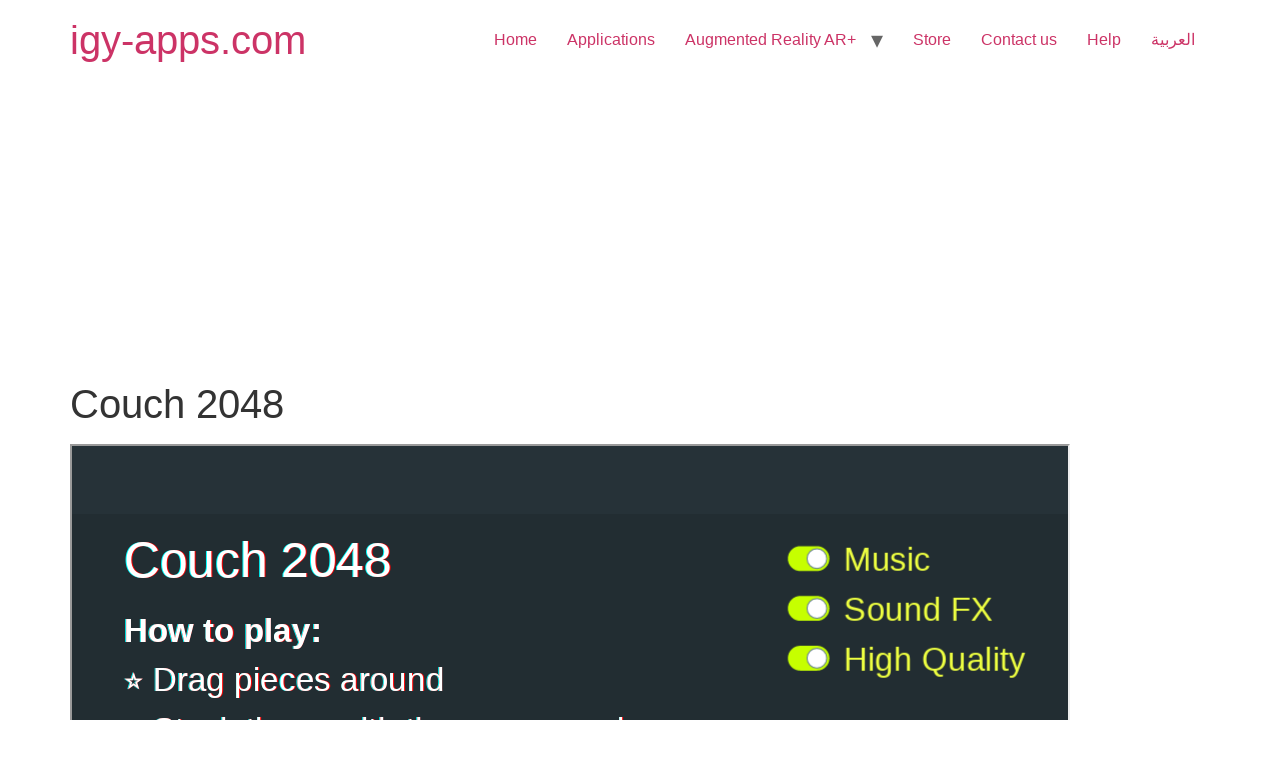

--- FILE ---
content_type: text/html; charset=UTF-8
request_url: https://www.igy-apps.com/main/archives/1143
body_size: 8889
content:
<!doctype html>
<html lang="en-US">
<head>
	<meta charset="UTF-8">
	<meta name="viewport" content="width=device-width, initial-scale=1">
	<link rel="profile" href="https://gmpg.org/xfn/11">
	<meta name='robots' content='index, follow, max-image-preview:large, max-snippet:-1, max-video-preview:-1' />
<link rel="alternate" href="https://www.igy-apps.com/main/archives/1143" hreflang="en" />
<link rel="alternate" href="https://www.igy-apps.com/main/ar/archives/15411" hreflang="ar" />

	<!-- This site is optimized with the Yoast SEO plugin v26.6 - https://yoast.com/wordpress/plugins/seo/ -->
	<title>Couch 2048 - igy-apps.com</title>
	<link rel="canonical" href="https://www.igy-apps.com/main/archives/1143" />
	<meta property="og:locale" content="en_US" />
	<meta property="og:locale:alternate" content="ar_AR" />
	<meta property="og:type" content="article" />
	<meta property="og:title" content="Couch 2048 - igy-apps.com" />
	<meta property="og:url" content="https://www.igy-apps.com/main/archives/1143" />
	<meta property="og:site_name" content="igy-apps.com" />
	<meta property="article:publisher" content="https://www.facebook.com/IGY.APPLICATION/" />
	<meta property="article:author" content="https://www.facebook.com/IGY.APPLICATION/" />
	<meta property="article:published_time" content="2020-09-21T03:39:24+00:00" />
	<meta property="article:modified_time" content="2020-09-21T03:51:49+00:00" />
	<meta property="og:image" content="https://www.igy-apps.com/main/wp-content/uploads/2020/09/banner-1.jpg" />
	<meta property="og:image:width" content="768" />
	<meta property="og:image:height" content="160" />
	<meta property="og:image:type" content="image/jpeg" />
	<meta name="author" content="admin" />
	<meta name="twitter:card" content="summary_large_image" />
	<meta name="twitter:creator" content="@https://twitter.com/IGY_Application" />
	<meta name="twitter:site" content="@IGY_Application" />
	<meta name="twitter:label1" content="Written by" />
	<meta name="twitter:data1" content="admin" />
	<script type="application/ld+json" class="yoast-schema-graph">{"@context":"https://schema.org","@graph":[{"@type":"Article","@id":"https://www.igy-apps.com/main/archives/1143#article","isPartOf":{"@id":"https://www.igy-apps.com/main/archives/1143"},"author":{"name":"admin","@id":"https://www.igy-apps.com/main/#/schema/person/1b8f1752c98ee7edf32f98b90d5e2ddb"},"headline":"Couch 2048","datePublished":"2020-09-21T03:39:24+00:00","dateModified":"2020-09-21T03:51:49+00:00","mainEntityOfPage":{"@id":"https://www.igy-apps.com/main/archives/1143"},"wordCount":1,"commentCount":0,"publisher":{"@id":"https://www.igy-apps.com/main/#/schema/person/1b8f1752c98ee7edf32f98b90d5e2ddb"},"image":{"@id":"https://www.igy-apps.com/main/archives/1143#primaryimage"},"thumbnailUrl":"https://www.igy-apps.com/main/wp-content/uploads/2020/09/banner-1.jpg","keywords":["Games","On-line"],"articleSection":["Online Games"],"inLanguage":"en-US","potentialAction":[{"@type":"CommentAction","name":"Comment","target":["https://www.igy-apps.com/main/archives/1143#respond"]}]},{"@type":"WebPage","@id":"https://www.igy-apps.com/main/archives/1143","url":"https://www.igy-apps.com/main/archives/1143","name":"Couch 2048 - igy-apps.com","isPartOf":{"@id":"https://www.igy-apps.com/main/#website"},"primaryImageOfPage":{"@id":"https://www.igy-apps.com/main/archives/1143#primaryimage"},"image":{"@id":"https://www.igy-apps.com/main/archives/1143#primaryimage"},"thumbnailUrl":"https://www.igy-apps.com/main/wp-content/uploads/2020/09/banner-1.jpg","datePublished":"2020-09-21T03:39:24+00:00","dateModified":"2020-09-21T03:51:49+00:00","breadcrumb":{"@id":"https://www.igy-apps.com/main/archives/1143#breadcrumb"},"inLanguage":"en-US","potentialAction":[{"@type":"ReadAction","target":["https://www.igy-apps.com/main/archives/1143"]}]},{"@type":"ImageObject","inLanguage":"en-US","@id":"https://www.igy-apps.com/main/archives/1143#primaryimage","url":"https://www.igy-apps.com/main/wp-content/uploads/2020/09/banner-1.jpg","contentUrl":"https://www.igy-apps.com/main/wp-content/uploads/2020/09/banner-1.jpg","width":768,"height":160,"caption":"Games banner"},{"@type":"BreadcrumbList","@id":"https://www.igy-apps.com/main/archives/1143#breadcrumb","itemListElement":[{"@type":"ListItem","position":1,"name":"Home","item":"https://www.igy-apps.com/main/"},{"@type":"ListItem","position":2,"name":"Blog","item":"https://www.igy-apps.com/main/blog"},{"@type":"ListItem","position":3,"name":"Couch 2048"}]},{"@type":"WebSite","@id":"https://www.igy-apps.com/main/#website","url":"https://www.igy-apps.com/main/","name":"igy-apps.com","description":"","publisher":{"@id":"https://www.igy-apps.com/main/#/schema/person/1b8f1752c98ee7edf32f98b90d5e2ddb"},"potentialAction":[{"@type":"SearchAction","target":{"@type":"EntryPoint","urlTemplate":"https://www.igy-apps.com/main/?s={search_term_string}"},"query-input":{"@type":"PropertyValueSpecification","valueRequired":true,"valueName":"search_term_string"}}],"inLanguage":"en-US"},{"@type":["Person","Organization"],"@id":"https://www.igy-apps.com/main/#/schema/person/1b8f1752c98ee7edf32f98b90d5e2ddb","name":"admin","image":{"@type":"ImageObject","inLanguage":"en-US","@id":"https://www.igy-apps.com/main/#/schema/person/image/","url":"https://www.igy-apps.com/main/wp-content/uploads/2022/09/129136297_2667209166942946_7354818242782584003_n.jpg","contentUrl":"https://www.igy-apps.com/main/wp-content/uploads/2022/09/129136297_2667209166942946_7354818242782584003_n.jpg","width":800,"height":800,"caption":"admin"},"logo":{"@id":"https://www.igy-apps.com/main/#/schema/person/image/"},"sameAs":["https://www.igy-apps.com/main","https://www.facebook.com/IGY.APPLICATION/","https://www.instagram.com/igy_app/","https://www.pinterest.com/igy_apps/","https://x.com/https://twitter.com/IGY_Application","https://www.youtube.com/c/IGY_APP"],"url":"https://www.igy-apps.com/main/archives/author/admin"}]}</script>
	<!-- / Yoast SEO plugin. -->


<link rel='dns-prefetch' href='//www.googletagmanager.com' />
<link rel='dns-prefetch' href='//pagead2.googlesyndication.com' />
<link rel="alternate" type="application/rss+xml" title="igy-apps.com &raquo; Feed" href="https://www.igy-apps.com/main/feed" />
<link rel="alternate" type="application/rss+xml" title="igy-apps.com &raquo; Comments Feed" href="https://www.igy-apps.com/main/comments/feed" />
<link rel="alternate" type="application/rss+xml" title="igy-apps.com &raquo; Couch 2048 Comments Feed" href="https://www.igy-apps.com/main/archives/1143/feed" />
<link rel="alternate" title="oEmbed (JSON)" type="application/json+oembed" href="https://www.igy-apps.com/main/wp-json/oembed/1.0/embed?url=https%3A%2F%2Fwww.igy-apps.com%2Fmain%2Farchives%2F1143&#038;lang=en" />
<link rel="alternate" title="oEmbed (XML)" type="text/xml+oembed" href="https://www.igy-apps.com/main/wp-json/oembed/1.0/embed?url=https%3A%2F%2Fwww.igy-apps.com%2Fmain%2Farchives%2F1143&#038;format=xml&#038;lang=en" />
<style id='wp-img-auto-sizes-contain-inline-css'>
img:is([sizes=auto i],[sizes^="auto," i]){contain-intrinsic-size:3000px 1500px}
/*# sourceURL=wp-img-auto-sizes-contain-inline-css */
</style>
<style id='wp-emoji-styles-inline-css'>

	img.wp-smiley, img.emoji {
		display: inline !important;
		border: none !important;
		box-shadow: none !important;
		height: 1em !important;
		width: 1em !important;
		margin: 0 0.07em !important;
		vertical-align: -0.1em !important;
		background: none !important;
		padding: 0 !important;
	}
/*# sourceURL=wp-emoji-styles-inline-css */
</style>
<style id='wp-block-library-inline-css'>
:root{--wp-block-synced-color:#7a00df;--wp-block-synced-color--rgb:122,0,223;--wp-bound-block-color:var(--wp-block-synced-color);--wp-editor-canvas-background:#ddd;--wp-admin-theme-color:#007cba;--wp-admin-theme-color--rgb:0,124,186;--wp-admin-theme-color-darker-10:#006ba1;--wp-admin-theme-color-darker-10--rgb:0,107,160.5;--wp-admin-theme-color-darker-20:#005a87;--wp-admin-theme-color-darker-20--rgb:0,90,135;--wp-admin-border-width-focus:2px}@media (min-resolution:192dpi){:root{--wp-admin-border-width-focus:1.5px}}.wp-element-button{cursor:pointer}:root .has-very-light-gray-background-color{background-color:#eee}:root .has-very-dark-gray-background-color{background-color:#313131}:root .has-very-light-gray-color{color:#eee}:root .has-very-dark-gray-color{color:#313131}:root .has-vivid-green-cyan-to-vivid-cyan-blue-gradient-background{background:linear-gradient(135deg,#00d084,#0693e3)}:root .has-purple-crush-gradient-background{background:linear-gradient(135deg,#34e2e4,#4721fb 50%,#ab1dfe)}:root .has-hazy-dawn-gradient-background{background:linear-gradient(135deg,#faaca8,#dad0ec)}:root .has-subdued-olive-gradient-background{background:linear-gradient(135deg,#fafae1,#67a671)}:root .has-atomic-cream-gradient-background{background:linear-gradient(135deg,#fdd79a,#004a59)}:root .has-nightshade-gradient-background{background:linear-gradient(135deg,#330968,#31cdcf)}:root .has-midnight-gradient-background{background:linear-gradient(135deg,#020381,#2874fc)}:root{--wp--preset--font-size--normal:16px;--wp--preset--font-size--huge:42px}.has-regular-font-size{font-size:1em}.has-larger-font-size{font-size:2.625em}.has-normal-font-size{font-size:var(--wp--preset--font-size--normal)}.has-huge-font-size{font-size:var(--wp--preset--font-size--huge)}.has-text-align-center{text-align:center}.has-text-align-left{text-align:left}.has-text-align-right{text-align:right}.has-fit-text{white-space:nowrap!important}#end-resizable-editor-section{display:none}.aligncenter{clear:both}.items-justified-left{justify-content:flex-start}.items-justified-center{justify-content:center}.items-justified-right{justify-content:flex-end}.items-justified-space-between{justify-content:space-between}.screen-reader-text{border:0;clip-path:inset(50%);height:1px;margin:-1px;overflow:hidden;padding:0;position:absolute;width:1px;word-wrap:normal!important}.screen-reader-text:focus{background-color:#ddd;clip-path:none;color:#444;display:block;font-size:1em;height:auto;left:5px;line-height:normal;padding:15px 23px 14px;text-decoration:none;top:5px;width:auto;z-index:100000}html :where(.has-border-color){border-style:solid}html :where([style*=border-top-color]){border-top-style:solid}html :where([style*=border-right-color]){border-right-style:solid}html :where([style*=border-bottom-color]){border-bottom-style:solid}html :where([style*=border-left-color]){border-left-style:solid}html :where([style*=border-width]){border-style:solid}html :where([style*=border-top-width]){border-top-style:solid}html :where([style*=border-right-width]){border-right-style:solid}html :where([style*=border-bottom-width]){border-bottom-style:solid}html :where([style*=border-left-width]){border-left-style:solid}html :where(img[class*=wp-image-]){height:auto;max-width:100%}:where(figure){margin:0 0 1em}html :where(.is-position-sticky){--wp-admin--admin-bar--position-offset:var(--wp-admin--admin-bar--height,0px)}@media screen and (max-width:600px){html :where(.is-position-sticky){--wp-admin--admin-bar--position-offset:0px}}

/*# sourceURL=wp-block-library-inline-css */
</style><style id='global-styles-inline-css'>
:root{--wp--preset--aspect-ratio--square: 1;--wp--preset--aspect-ratio--4-3: 4/3;--wp--preset--aspect-ratio--3-4: 3/4;--wp--preset--aspect-ratio--3-2: 3/2;--wp--preset--aspect-ratio--2-3: 2/3;--wp--preset--aspect-ratio--16-9: 16/9;--wp--preset--aspect-ratio--9-16: 9/16;--wp--preset--color--black: #000000;--wp--preset--color--cyan-bluish-gray: #abb8c3;--wp--preset--color--white: #ffffff;--wp--preset--color--pale-pink: #f78da7;--wp--preset--color--vivid-red: #cf2e2e;--wp--preset--color--luminous-vivid-orange: #ff6900;--wp--preset--color--luminous-vivid-amber: #fcb900;--wp--preset--color--light-green-cyan: #7bdcb5;--wp--preset--color--vivid-green-cyan: #00d084;--wp--preset--color--pale-cyan-blue: #8ed1fc;--wp--preset--color--vivid-cyan-blue: #0693e3;--wp--preset--color--vivid-purple: #9b51e0;--wp--preset--gradient--vivid-cyan-blue-to-vivid-purple: linear-gradient(135deg,rgb(6,147,227) 0%,rgb(155,81,224) 100%);--wp--preset--gradient--light-green-cyan-to-vivid-green-cyan: linear-gradient(135deg,rgb(122,220,180) 0%,rgb(0,208,130) 100%);--wp--preset--gradient--luminous-vivid-amber-to-luminous-vivid-orange: linear-gradient(135deg,rgb(252,185,0) 0%,rgb(255,105,0) 100%);--wp--preset--gradient--luminous-vivid-orange-to-vivid-red: linear-gradient(135deg,rgb(255,105,0) 0%,rgb(207,46,46) 100%);--wp--preset--gradient--very-light-gray-to-cyan-bluish-gray: linear-gradient(135deg,rgb(238,238,238) 0%,rgb(169,184,195) 100%);--wp--preset--gradient--cool-to-warm-spectrum: linear-gradient(135deg,rgb(74,234,220) 0%,rgb(151,120,209) 20%,rgb(207,42,186) 40%,rgb(238,44,130) 60%,rgb(251,105,98) 80%,rgb(254,248,76) 100%);--wp--preset--gradient--blush-light-purple: linear-gradient(135deg,rgb(255,206,236) 0%,rgb(152,150,240) 100%);--wp--preset--gradient--blush-bordeaux: linear-gradient(135deg,rgb(254,205,165) 0%,rgb(254,45,45) 50%,rgb(107,0,62) 100%);--wp--preset--gradient--luminous-dusk: linear-gradient(135deg,rgb(255,203,112) 0%,rgb(199,81,192) 50%,rgb(65,88,208) 100%);--wp--preset--gradient--pale-ocean: linear-gradient(135deg,rgb(255,245,203) 0%,rgb(182,227,212) 50%,rgb(51,167,181) 100%);--wp--preset--gradient--electric-grass: linear-gradient(135deg,rgb(202,248,128) 0%,rgb(113,206,126) 100%);--wp--preset--gradient--midnight: linear-gradient(135deg,rgb(2,3,129) 0%,rgb(40,116,252) 100%);--wp--preset--font-size--small: 13px;--wp--preset--font-size--medium: 20px;--wp--preset--font-size--large: 36px;--wp--preset--font-size--x-large: 42px;--wp--preset--spacing--20: 0.44rem;--wp--preset--spacing--30: 0.67rem;--wp--preset--spacing--40: 1rem;--wp--preset--spacing--50: 1.5rem;--wp--preset--spacing--60: 2.25rem;--wp--preset--spacing--70: 3.38rem;--wp--preset--spacing--80: 5.06rem;--wp--preset--shadow--natural: 6px 6px 9px rgba(0, 0, 0, 0.2);--wp--preset--shadow--deep: 12px 12px 50px rgba(0, 0, 0, 0.4);--wp--preset--shadow--sharp: 6px 6px 0px rgba(0, 0, 0, 0.2);--wp--preset--shadow--outlined: 6px 6px 0px -3px rgb(255, 255, 255), 6px 6px rgb(0, 0, 0);--wp--preset--shadow--crisp: 6px 6px 0px rgb(0, 0, 0);}:root { --wp--style--global--content-size: 800px;--wp--style--global--wide-size: 1200px; }:where(body) { margin: 0; }.wp-site-blocks > .alignleft { float: left; margin-right: 2em; }.wp-site-blocks > .alignright { float: right; margin-left: 2em; }.wp-site-blocks > .aligncenter { justify-content: center; margin-left: auto; margin-right: auto; }:where(.wp-site-blocks) > * { margin-block-start: 24px; margin-block-end: 0; }:where(.wp-site-blocks) > :first-child { margin-block-start: 0; }:where(.wp-site-blocks) > :last-child { margin-block-end: 0; }:root { --wp--style--block-gap: 24px; }:root :where(.is-layout-flow) > :first-child{margin-block-start: 0;}:root :where(.is-layout-flow) > :last-child{margin-block-end: 0;}:root :where(.is-layout-flow) > *{margin-block-start: 24px;margin-block-end: 0;}:root :where(.is-layout-constrained) > :first-child{margin-block-start: 0;}:root :where(.is-layout-constrained) > :last-child{margin-block-end: 0;}:root :where(.is-layout-constrained) > *{margin-block-start: 24px;margin-block-end: 0;}:root :where(.is-layout-flex){gap: 24px;}:root :where(.is-layout-grid){gap: 24px;}.is-layout-flow > .alignleft{float: left;margin-inline-start: 0;margin-inline-end: 2em;}.is-layout-flow > .alignright{float: right;margin-inline-start: 2em;margin-inline-end: 0;}.is-layout-flow > .aligncenter{margin-left: auto !important;margin-right: auto !important;}.is-layout-constrained > .alignleft{float: left;margin-inline-start: 0;margin-inline-end: 2em;}.is-layout-constrained > .alignright{float: right;margin-inline-start: 2em;margin-inline-end: 0;}.is-layout-constrained > .aligncenter{margin-left: auto !important;margin-right: auto !important;}.is-layout-constrained > :where(:not(.alignleft):not(.alignright):not(.alignfull)){max-width: var(--wp--style--global--content-size);margin-left: auto !important;margin-right: auto !important;}.is-layout-constrained > .alignwide{max-width: var(--wp--style--global--wide-size);}body .is-layout-flex{display: flex;}.is-layout-flex{flex-wrap: wrap;align-items: center;}.is-layout-flex > :is(*, div){margin: 0;}body .is-layout-grid{display: grid;}.is-layout-grid > :is(*, div){margin: 0;}body{padding-top: 0px;padding-right: 0px;padding-bottom: 0px;padding-left: 0px;}a:where(:not(.wp-element-button)){text-decoration: underline;}:root :where(.wp-element-button, .wp-block-button__link){background-color: #32373c;border-width: 0;color: #fff;font-family: inherit;font-size: inherit;font-style: inherit;font-weight: inherit;letter-spacing: inherit;line-height: inherit;padding-top: calc(0.667em + 2px);padding-right: calc(1.333em + 2px);padding-bottom: calc(0.667em + 2px);padding-left: calc(1.333em + 2px);text-decoration: none;text-transform: inherit;}.has-black-color{color: var(--wp--preset--color--black) !important;}.has-cyan-bluish-gray-color{color: var(--wp--preset--color--cyan-bluish-gray) !important;}.has-white-color{color: var(--wp--preset--color--white) !important;}.has-pale-pink-color{color: var(--wp--preset--color--pale-pink) !important;}.has-vivid-red-color{color: var(--wp--preset--color--vivid-red) !important;}.has-luminous-vivid-orange-color{color: var(--wp--preset--color--luminous-vivid-orange) !important;}.has-luminous-vivid-amber-color{color: var(--wp--preset--color--luminous-vivid-amber) !important;}.has-light-green-cyan-color{color: var(--wp--preset--color--light-green-cyan) !important;}.has-vivid-green-cyan-color{color: var(--wp--preset--color--vivid-green-cyan) !important;}.has-pale-cyan-blue-color{color: var(--wp--preset--color--pale-cyan-blue) !important;}.has-vivid-cyan-blue-color{color: var(--wp--preset--color--vivid-cyan-blue) !important;}.has-vivid-purple-color{color: var(--wp--preset--color--vivid-purple) !important;}.has-black-background-color{background-color: var(--wp--preset--color--black) !important;}.has-cyan-bluish-gray-background-color{background-color: var(--wp--preset--color--cyan-bluish-gray) !important;}.has-white-background-color{background-color: var(--wp--preset--color--white) !important;}.has-pale-pink-background-color{background-color: var(--wp--preset--color--pale-pink) !important;}.has-vivid-red-background-color{background-color: var(--wp--preset--color--vivid-red) !important;}.has-luminous-vivid-orange-background-color{background-color: var(--wp--preset--color--luminous-vivid-orange) !important;}.has-luminous-vivid-amber-background-color{background-color: var(--wp--preset--color--luminous-vivid-amber) !important;}.has-light-green-cyan-background-color{background-color: var(--wp--preset--color--light-green-cyan) !important;}.has-vivid-green-cyan-background-color{background-color: var(--wp--preset--color--vivid-green-cyan) !important;}.has-pale-cyan-blue-background-color{background-color: var(--wp--preset--color--pale-cyan-blue) !important;}.has-vivid-cyan-blue-background-color{background-color: var(--wp--preset--color--vivid-cyan-blue) !important;}.has-vivid-purple-background-color{background-color: var(--wp--preset--color--vivid-purple) !important;}.has-black-border-color{border-color: var(--wp--preset--color--black) !important;}.has-cyan-bluish-gray-border-color{border-color: var(--wp--preset--color--cyan-bluish-gray) !important;}.has-white-border-color{border-color: var(--wp--preset--color--white) !important;}.has-pale-pink-border-color{border-color: var(--wp--preset--color--pale-pink) !important;}.has-vivid-red-border-color{border-color: var(--wp--preset--color--vivid-red) !important;}.has-luminous-vivid-orange-border-color{border-color: var(--wp--preset--color--luminous-vivid-orange) !important;}.has-luminous-vivid-amber-border-color{border-color: var(--wp--preset--color--luminous-vivid-amber) !important;}.has-light-green-cyan-border-color{border-color: var(--wp--preset--color--light-green-cyan) !important;}.has-vivid-green-cyan-border-color{border-color: var(--wp--preset--color--vivid-green-cyan) !important;}.has-pale-cyan-blue-border-color{border-color: var(--wp--preset--color--pale-cyan-blue) !important;}.has-vivid-cyan-blue-border-color{border-color: var(--wp--preset--color--vivid-cyan-blue) !important;}.has-vivid-purple-border-color{border-color: var(--wp--preset--color--vivid-purple) !important;}.has-vivid-cyan-blue-to-vivid-purple-gradient-background{background: var(--wp--preset--gradient--vivid-cyan-blue-to-vivid-purple) !important;}.has-light-green-cyan-to-vivid-green-cyan-gradient-background{background: var(--wp--preset--gradient--light-green-cyan-to-vivid-green-cyan) !important;}.has-luminous-vivid-amber-to-luminous-vivid-orange-gradient-background{background: var(--wp--preset--gradient--luminous-vivid-amber-to-luminous-vivid-orange) !important;}.has-luminous-vivid-orange-to-vivid-red-gradient-background{background: var(--wp--preset--gradient--luminous-vivid-orange-to-vivid-red) !important;}.has-very-light-gray-to-cyan-bluish-gray-gradient-background{background: var(--wp--preset--gradient--very-light-gray-to-cyan-bluish-gray) !important;}.has-cool-to-warm-spectrum-gradient-background{background: var(--wp--preset--gradient--cool-to-warm-spectrum) !important;}.has-blush-light-purple-gradient-background{background: var(--wp--preset--gradient--blush-light-purple) !important;}.has-blush-bordeaux-gradient-background{background: var(--wp--preset--gradient--blush-bordeaux) !important;}.has-luminous-dusk-gradient-background{background: var(--wp--preset--gradient--luminous-dusk) !important;}.has-pale-ocean-gradient-background{background: var(--wp--preset--gradient--pale-ocean) !important;}.has-electric-grass-gradient-background{background: var(--wp--preset--gradient--electric-grass) !important;}.has-midnight-gradient-background{background: var(--wp--preset--gradient--midnight) !important;}.has-small-font-size{font-size: var(--wp--preset--font-size--small) !important;}.has-medium-font-size{font-size: var(--wp--preset--font-size--medium) !important;}.has-large-font-size{font-size: var(--wp--preset--font-size--large) !important;}.has-x-large-font-size{font-size: var(--wp--preset--font-size--x-large) !important;}
/*# sourceURL=global-styles-inline-css */
</style>

<link rel='stylesheet' id='h5p-plugin-styles-css' href='https://www.igy-apps.com/main/wp-content/plugins/h5p/h5p-php-library/styles/h5p.css?ver=1.16.2' media='all' />
<link rel='stylesheet' id='hello-elementor-css' href='https://www.igy-apps.com/main/wp-content/themes/hello-elementor/assets/css/reset.css?ver=3.4.5' media='all' />
<link rel='stylesheet' id='hello-elementor-theme-style-css' href='https://www.igy-apps.com/main/wp-content/themes/hello-elementor/assets/css/theme.css?ver=3.4.5' media='all' />
<link rel='stylesheet' id='hello-elementor-header-footer-css' href='https://www.igy-apps.com/main/wp-content/themes/hello-elementor/assets/css/header-footer.css?ver=3.4.5' media='all' />
<script src="https://www.igy-apps.com/main/wp-includes/js/jquery/jquery.min.js?ver=3.7.1" id="jquery-core-js" type="6efa503890c3505ec463e77f-text/javascript"></script>
<script src="https://www.igy-apps.com/main/wp-includes/js/jquery/jquery-migrate.min.js?ver=3.4.1" id="jquery-migrate-js" type="6efa503890c3505ec463e77f-text/javascript"></script>

<!-- Google tag (gtag.js) snippet added by Site Kit -->
<!-- Google Analytics snippet added by Site Kit -->
<script src="https://www.googletagmanager.com/gtag/js?id=GT-WK27Q8S" id="google_gtagjs-js" async type="6efa503890c3505ec463e77f-text/javascript"></script>
<script id="google_gtagjs-js-after" type="6efa503890c3505ec463e77f-text/javascript">
window.dataLayer = window.dataLayer || [];function gtag(){dataLayer.push(arguments);}
gtag("set","linker",{"domains":["www.igy-apps.com"]});
gtag("js", new Date());
gtag("set", "developer_id.dZTNiMT", true);
gtag("config", "GT-WK27Q8S");
//# sourceURL=google_gtagjs-js-after
</script>
<link rel="https://api.w.org/" href="https://www.igy-apps.com/main/wp-json/" /><link rel="alternate" title="JSON" type="application/json" href="https://www.igy-apps.com/main/wp-json/wp/v2/posts/1143" /><link rel="EditURI" type="application/rsd+xml" title="RSD" href="https://www.igy-apps.com/main/xmlrpc.php?rsd" />
<meta name="generator" content="WordPress 6.9" />
<link rel='shortlink' href='https://www.igy-apps.com/main/?p=1143' />
<meta name="generator" content="Site Kit by Google 1.168.0" /><meta name="google-site-verification" content="zJP0meOjE8LSq6Jng9Ntz1quCEPhqit_Bo8Ngbg246I">
<!-- Google AdSense meta tags added by Site Kit -->
<meta name="google-adsense-platform-account" content="ca-host-pub-2644536267352236">
<meta name="google-adsense-platform-domain" content="sitekit.withgoogle.com">
<!-- End Google AdSense meta tags added by Site Kit -->

<!-- Google AdSense snippet added by Site Kit -->
<script async src="https://pagead2.googlesyndication.com/pagead/js/adsbygoogle.js?client=ca-pub-7312501360287707&amp;host=ca-host-pub-2644536267352236" crossorigin="anonymous" type="6efa503890c3505ec463e77f-text/javascript"></script>

<!-- End Google AdSense snippet added by Site Kit -->
<link rel="icon" href="https://www.igy-apps.com/main/wp-content/uploads/2025/05/cropped-405900401_337589329026380_3193815665114759887_n-32x32.jpg" sizes="32x32" />
<link rel="icon" href="https://www.igy-apps.com/main/wp-content/uploads/2025/05/cropped-405900401_337589329026380_3193815665114759887_n-192x192.jpg" sizes="192x192" />
<link rel="apple-touch-icon" href="https://www.igy-apps.com/main/wp-content/uploads/2025/05/cropped-405900401_337589329026380_3193815665114759887_n-180x180.jpg" />
<meta name="msapplication-TileImage" content="https://www.igy-apps.com/main/wp-content/uploads/2025/05/cropped-405900401_337589329026380_3193815665114759887_n-270x270.jpg" />
		<style id="wp-custom-css">
			* {
  -webkit-touch-callout: none; /* iOS Safari */
  -webkit-user-select: none; /* Safari */
  -khtml-user-select: none; /* Konqueror HTML */
  -moz-user-select: none; /* Old versions of Firefox */
  -ms-user-select: none; /* Internet Explorer/Edge */
   user-select: none; /* Non-prefixed version, currently supported by Chrome, Opera and Firefox */
}

.islam-text-center-class {     
  text-align: center; 
}

.post-tags{
	display:none;
}

		</style>
		</head>
<body class="wp-singular post-template-default single single-post postid-1143 single-format-standard wp-embed-responsive wp-theme-hello-elementor hello-elementor-default">


<a class="skip-link screen-reader-text" href="#content">Skip to content</a>


<header id="site-header" class="site-header">

	<div class="site-branding">
					<div class="site-title">
				<a href="https://www.igy-apps.com/main/" title="Home" rel="home">
					igy-apps.com				</a>
			</div>
						</div>

			<nav class="site-navigation" aria-label="Main menu">
			<ul id="menu-front-page-english" class="menu"><li id="menu-item-15310" class="menu-item menu-item-type-post_type menu-item-object-page menu-item-home menu-item-15310"><a href="https://www.igy-apps.com/main/">Home</a></li>
<li id="menu-item-15743" class="menu-item menu-item-type-post_type menu-item-object-post menu-item-15743"><a href="https://www.igy-apps.com/main/archives/155">Applications</a></li>
<li id="menu-item-18609" class="menu-item menu-item-type-custom menu-item-object-custom menu-item-has-children menu-item-18609"><a href="#">Augmented Reality AR+</a>
<ul class="sub-menu">
	<li id="menu-item-18599" class="menu-item menu-item-type-post_type menu-item-object-post menu-item-18599"><a href="https://www.igy-apps.com/main/archives/15805">4D Applications</a></li>
	<li id="menu-item-18606" class="menu-item menu-item-type-post_type menu-item-object-post menu-item-18606"><a href="https://www.igy-apps.com/main/archives/18602">4D No Apps Needed</a></li>
</ul>
</li>
<li id="menu-item-19656" class="menu-item menu-item-type-custom menu-item-object-custom menu-item-19656"><a href="https://igy-apps.com/store/">Store</a></li>
<li id="menu-item-19348" class="menu-item menu-item-type-post_type menu-item-object-page menu-item-19348"><a href="https://www.igy-apps.com/main/contact-us">Contact us</a></li>
<li id="menu-item-19604" class="menu-item menu-item-type-post_type menu-item-object-page menu-item-19604"><a href="https://www.igy-apps.com/main/help">Help</a></li>
<li id="menu-item-15326-ar" class="lang-item lang-item-25 lang-item-ar lang-item-first menu-item menu-item-type-custom menu-item-object-custom menu-item-15326-ar"><a href="https://www.igy-apps.com/main/ar/archives/15411" hreflang="ar" lang="ar">العربية</a></li>
</ul>		</nav>
	</header>

<main id="content" class="site-main post-1143 post type-post status-publish format-standard has-post-thumbnail hentry category-online-games tag-games tag-on-line">

			<div class="page-header">
			<h1 class="entry-title">Couch 2048</h1>		</div>
	
	<div class="page-content">
		
<iframe src="https://www.igy-apps.com/online-games/3/index.html" width="1000" height="700" allow="fullscreen"></iframe>

		
				<div class="post-tags">
			<span class="tag-links">Tagged <a href="https://www.igy-apps.com/main/archives/tag/games" rel="tag">Games</a>, <a href="https://www.igy-apps.com/main/archives/tag/on-line" rel="tag">On-line</a></span>		</div>
			</div>

	<section id="comments" class="comments-area">

	
		<div id="respond" class="comment-respond">
		<h2 id="reply-title" class="comment-reply-title">Leave a Reply <small><a rel="nofollow" id="cancel-comment-reply-link" href="/main/archives/1143#respond" style="display:none;">Cancel reply</a></small></h2><p class="must-log-in">You must be <a href="https://www.igy-apps.com/main/wp-login.php?redirect_to=https%3A%2F%2Fwww.igy-apps.com%2Fmain%2Farchives%2F1143">logged in</a> to post a comment.</p>	</div><!-- #respond -->
	
</section>

</main>

	<footer id="site-footer" class="site-footer">
			<nav class="site-navigation" aria-label="Footer menu">
			<ul id="menu-front-page-english-1" class="menu"><li class="menu-item menu-item-type-post_type menu-item-object-page menu-item-home menu-item-15310"><a href="https://www.igy-apps.com/main/">Home</a></li>
<li class="menu-item menu-item-type-post_type menu-item-object-post menu-item-15743"><a href="https://www.igy-apps.com/main/archives/155">Applications</a></li>
<li class="menu-item menu-item-type-custom menu-item-object-custom menu-item-has-children menu-item-18609"><a href="#">Augmented Reality AR+</a>
<ul class="sub-menu">
	<li class="menu-item menu-item-type-post_type menu-item-object-post menu-item-18599"><a href="https://www.igy-apps.com/main/archives/15805">4D Applications</a></li>
	<li class="menu-item menu-item-type-post_type menu-item-object-post menu-item-18606"><a href="https://www.igy-apps.com/main/archives/18602">4D No Apps Needed</a></li>
</ul>
</li>
<li class="menu-item menu-item-type-custom menu-item-object-custom menu-item-19656"><a href="https://igy-apps.com/store/">Store</a></li>
<li class="menu-item menu-item-type-post_type menu-item-object-page menu-item-19348"><a href="https://www.igy-apps.com/main/contact-us">Contact us</a></li>
<li class="menu-item menu-item-type-post_type menu-item-object-page menu-item-19604"><a href="https://www.igy-apps.com/main/help">Help</a></li>
<li class="lang-item lang-item-25 lang-item-ar lang-item-first menu-item menu-item-type-custom menu-item-object-custom menu-item-15326-ar"><a href="https://www.igy-apps.com/main/ar/archives/15411" hreflang="ar" lang="ar">العربية</a></li>
</ul>		</nav>
	</footer>

<script type="speculationrules">
{"prefetch":[{"source":"document","where":{"and":[{"href_matches":"/main/*"},{"not":{"href_matches":["/main/wp-*.php","/main/wp-admin/*","/main/wp-content/uploads/*","/main/wp-content/*","/main/wp-content/plugins/*","/main/wp-content/themes/hello-elementor/*","/main/*\\?(.+)"]}},{"not":{"selector_matches":"a[rel~=\"nofollow\"]"}},{"not":{"selector_matches":".no-prefetch, .no-prefetch a"}}]},"eagerness":"conservative"}]}
</script>
<script id="heading-list-generator-script-js-extra" type="6efa503890c3505ec463e77f-text/javascript">
var headingsData = {"siteTitle":"igy-apps.com","postTitle":"Couch 2048"};
//# sourceURL=heading-list-generator-script-js-extra
</script>
<script src="https://www.igy-apps.com/main/wp-content/plugins/heading-list-generator/js/heading-list-generators.js?ver=1.0" id="heading-list-generator-script-js" type="6efa503890c3505ec463e77f-text/javascript"></script>
<script src="https://www.igy-apps.com/main/wp-includes/js/comment-reply.min.js?ver=6.9" id="comment-reply-js" async data-wp-strategy="async" fetchpriority="low" type="6efa503890c3505ec463e77f-text/javascript"></script>
<script id="wp-emoji-settings" type="application/json">
{"baseUrl":"https://s.w.org/images/core/emoji/17.0.2/72x72/","ext":".png","svgUrl":"https://s.w.org/images/core/emoji/17.0.2/svg/","svgExt":".svg","source":{"concatemoji":"https://www.igy-apps.com/main/wp-includes/js/wp-emoji-release.min.js?ver=6.9"}}
</script>
<script type="6efa503890c3505ec463e77f-module">
/*! This file is auto-generated */
const a=JSON.parse(document.getElementById("wp-emoji-settings").textContent),o=(window._wpemojiSettings=a,"wpEmojiSettingsSupports"),s=["flag","emoji"];function i(e){try{var t={supportTests:e,timestamp:(new Date).valueOf()};sessionStorage.setItem(o,JSON.stringify(t))}catch(e){}}function c(e,t,n){e.clearRect(0,0,e.canvas.width,e.canvas.height),e.fillText(t,0,0);t=new Uint32Array(e.getImageData(0,0,e.canvas.width,e.canvas.height).data);e.clearRect(0,0,e.canvas.width,e.canvas.height),e.fillText(n,0,0);const a=new Uint32Array(e.getImageData(0,0,e.canvas.width,e.canvas.height).data);return t.every((e,t)=>e===a[t])}function p(e,t){e.clearRect(0,0,e.canvas.width,e.canvas.height),e.fillText(t,0,0);var n=e.getImageData(16,16,1,1);for(let e=0;e<n.data.length;e++)if(0!==n.data[e])return!1;return!0}function u(e,t,n,a){switch(t){case"flag":return n(e,"\ud83c\udff3\ufe0f\u200d\u26a7\ufe0f","\ud83c\udff3\ufe0f\u200b\u26a7\ufe0f")?!1:!n(e,"\ud83c\udde8\ud83c\uddf6","\ud83c\udde8\u200b\ud83c\uddf6")&&!n(e,"\ud83c\udff4\udb40\udc67\udb40\udc62\udb40\udc65\udb40\udc6e\udb40\udc67\udb40\udc7f","\ud83c\udff4\u200b\udb40\udc67\u200b\udb40\udc62\u200b\udb40\udc65\u200b\udb40\udc6e\u200b\udb40\udc67\u200b\udb40\udc7f");case"emoji":return!a(e,"\ud83e\u1fac8")}return!1}function f(e,t,n,a){let r;const o=(r="undefined"!=typeof WorkerGlobalScope&&self instanceof WorkerGlobalScope?new OffscreenCanvas(300,150):document.createElement("canvas")).getContext("2d",{willReadFrequently:!0}),s=(o.textBaseline="top",o.font="600 32px Arial",{});return e.forEach(e=>{s[e]=t(o,e,n,a)}),s}function r(e){var t=document.createElement("script");t.src=e,t.defer=!0,document.head.appendChild(t)}a.supports={everything:!0,everythingExceptFlag:!0},new Promise(t=>{let n=function(){try{var e=JSON.parse(sessionStorage.getItem(o));if("object"==typeof e&&"number"==typeof e.timestamp&&(new Date).valueOf()<e.timestamp+604800&&"object"==typeof e.supportTests)return e.supportTests}catch(e){}return null}();if(!n){if("undefined"!=typeof Worker&&"undefined"!=typeof OffscreenCanvas&&"undefined"!=typeof URL&&URL.createObjectURL&&"undefined"!=typeof Blob)try{var e="postMessage("+f.toString()+"("+[JSON.stringify(s),u.toString(),c.toString(),p.toString()].join(",")+"));",a=new Blob([e],{type:"text/javascript"});const r=new Worker(URL.createObjectURL(a),{name:"wpTestEmojiSupports"});return void(r.onmessage=e=>{i(n=e.data),r.terminate(),t(n)})}catch(e){}i(n=f(s,u,c,p))}t(n)}).then(e=>{for(const n in e)a.supports[n]=e[n],a.supports.everything=a.supports.everything&&a.supports[n],"flag"!==n&&(a.supports.everythingExceptFlag=a.supports.everythingExceptFlag&&a.supports[n]);var t;a.supports.everythingExceptFlag=a.supports.everythingExceptFlag&&!a.supports.flag,a.supports.everything||((t=a.source||{}).concatemoji?r(t.concatemoji):t.wpemoji&&t.twemoji&&(r(t.twemoji),r(t.wpemoji)))});
//# sourceURL=https://www.igy-apps.com/main/wp-includes/js/wp-emoji-loader.min.js
</script>

<script src="/cdn-cgi/scripts/7d0fa10a/cloudflare-static/rocket-loader.min.js" data-cf-settings="6efa503890c3505ec463e77f-|49" defer></script><script defer src="https://static.cloudflareinsights.com/beacon.min.js/vcd15cbe7772f49c399c6a5babf22c1241717689176015" integrity="sha512-ZpsOmlRQV6y907TI0dKBHq9Md29nnaEIPlkf84rnaERnq6zvWvPUqr2ft8M1aS28oN72PdrCzSjY4U6VaAw1EQ==" data-cf-beacon='{"version":"2024.11.0","token":"5c6a826e1e8e4b4290f32dea2cf1d39f","r":1,"server_timing":{"name":{"cfCacheStatus":true,"cfEdge":true,"cfExtPri":true,"cfL4":true,"cfOrigin":true,"cfSpeedBrain":true},"location_startswith":null}}' crossorigin="anonymous"></script>
</body>
</html>


--- FILE ---
content_type: text/html
request_url: https://www.igy-apps.com/online-games/3/index.html
body_size: 755
content:
<!doctype html>
<html>
    <head>
        <meta charset=utf8>
        <meta name=viewport content="width=device-width, initial-scale=1, maximum-scale=1, user-scalable=no">
        <title>Couch 2048</title>
        <link rel=stylesheet href=couch.css>
        <link rel=manifest href=manifest.json>
    </head>
    <body>
        <div id=container>
            <canvas id=backcanvas></canvas>
            <canvas id=canvas></canvas>
            <div id=load>
                <h1>Loading</h1>
            </div>
            <div id=home>
                <h1>Couch 2048</h1>
                <p>
                    <b>How to play:</b><br>
                    ⭐️ Drag pieces around<br>
                    ⭐️ Stack those with the same number<br>
                    ⭐️ Get to 2048 to win the game<br>
                    ⭐️ REVEL IN GLORY <small>(optional but recommended)</small>
                </p>
                <div id=start>NEW GAME</div>
                <div id=menu>
                    <input type=checkbox class=opt id=m checked><label for=m> Music</label><br>
                    <input type=checkbox class=opt id=s checked><label for=s> Sound FX</label><br>
                    <input type=checkbox class=opt id=q checked><label for=q> High Quality</label>
                </div>
            </div>
            <div id=end style=display:none>
                <h1>You win</h1>
                <p>
                    <b>Let's party!</b><br>
                    <small>Success is commemorated; failure merely remembered</small><br>
                    Written for js13kGames–2016
                </p>
                <div id=reset>PLAY AGAIN</div>
            </div>
        </div>

        <script src=sound.js type="a45a73674f7dcfe481c0f883-text/javascript"></script>
        <script src=couch.js type="a45a73674f7dcfe481c0f883-text/javascript"></script>
    <script src="/cdn-cgi/scripts/7d0fa10a/cloudflare-static/rocket-loader.min.js" data-cf-settings="a45a73674f7dcfe481c0f883-|49" defer></script><script defer src="https://static.cloudflareinsights.com/beacon.min.js/vcd15cbe7772f49c399c6a5babf22c1241717689176015" integrity="sha512-ZpsOmlRQV6y907TI0dKBHq9Md29nnaEIPlkf84rnaERnq6zvWvPUqr2ft8M1aS28oN72PdrCzSjY4U6VaAw1EQ==" data-cf-beacon='{"version":"2024.11.0","token":"5c6a826e1e8e4b4290f32dea2cf1d39f","r":1,"server_timing":{"name":{"cfCacheStatus":true,"cfEdge":true,"cfExtPri":true,"cfL4":true,"cfOrigin":true,"cfSpeedBrain":true},"location_startswith":null}}' crossorigin="anonymous"></script>
</body>
</html>


--- FILE ---
content_type: text/html; charset=utf-8
request_url: https://www.google.com/recaptcha/api2/aframe
body_size: 268
content:
<!DOCTYPE HTML><html><head><meta http-equiv="content-type" content="text/html; charset=UTF-8"></head><body><script nonce="nwQ6QgF_FfZz9IA-OxbozQ">/** Anti-fraud and anti-abuse applications only. See google.com/recaptcha */ try{var clients={'sodar':'https://pagead2.googlesyndication.com/pagead/sodar?'};window.addEventListener("message",function(a){try{if(a.source===window.parent){var b=JSON.parse(a.data);var c=clients[b['id']];if(c){var d=document.createElement('img');d.src=c+b['params']+'&rc='+(localStorage.getItem("rc::a")?sessionStorage.getItem("rc::b"):"");window.document.body.appendChild(d);sessionStorage.setItem("rc::e",parseInt(sessionStorage.getItem("rc::e")||0)+1);localStorage.setItem("rc::h",'1769068239944');}}}catch(b){}});window.parent.postMessage("_grecaptcha_ready", "*");}catch(b){}</script></body></html>

--- FILE ---
content_type: text/css
request_url: https://www.igy-apps.com/online-games/3/couch.css
body_size: 517
content:
html, body {
    background: #263238;
    height: 100%;
    margin: 0;
    overflow: hidden;
    -ms-text-size-adjust: 100%;
    -webkit-text-size-adjust: 100%;
}

#container {
    position: absolute;
}

#container > *, label {
    -moz-user-select: none;
    -moz-user-select: -moz-none;
    -ms-user-select: none;
    -webkit-touch-callout: none;
    -webkit-user-select: none;
    user-select: none;
}

#backcanvas, #canvas, #load, #home, #end {
    display: block;
    height: 100%;
    left: 0;
    position: absolute;
    top: 0;
    -webkit-transform: translate3d(0,0,0);
    transform: translate3d(0,0,0);
    width: 100%;
}

#backcanvas {
    background: #455A64;
}

#load, #home, #end {
    background: rgba(0,0,0,0.5);
    box-sizing: border-box;
    color: #fff;
    cursor: default;
    font: 300 64px/96px 'Segoe UI', 'Helvetica Neue', sans-serif;
    height: 1080px;
    padding: 0 100px;
    transform-origin: 0 0;
    width: 1920px;
}

#load + #home {
    display: none;
}

#load > *, #home > *, #end > * {
    margin: 40px 0;
}

h1 {
    font: 300 96px/1 'Segoe UI', 'Helvetica Neue', sans-serif;
    margin-top: 80px;
    text-shadow: 2px 0 0 #f00, -2px 0 0 #0ff;
}

p {
    text-shadow: 1px 0 0 #f00, -1px 0 0 #0ff;
}

#start, #reset {
    -webkit-animation: blink .7s steps(2, start) infinite;
    animation: blink .7s steps(2, start) infinite;
    background: #E1FF5F;
    border-radius: 2px;
    color: #202020;
    cursor: pointer;
    display: inline-block;
    font-size: 48px;
    font-weight: bold;
    outline: 4px none;
    outline-offset: 4px;
    padding: 40px 120px;
}

#start:hover, #reset:hover {
    background: #fff;
}

@-webkit-keyframes blink {
    to {
        outline: 4px solid #E1FF5F;
    }
}

@keyframes blink {
    to {
        outline: 4px solid #E1FF5F;
    }
}

#menu {
    position: absolute;
    right: 0;
    top: 0;
    transform: translate3d(0,0,0);
    width: 550px;
}

.opt, .opt::after, .opt::before {
    box-sizing: border-box;
}

.opt {
    /* -moz-appearance: none; */
    -webkit-appearance: none;
    height: 48px;
    margin: 0 10px;
    outline: 0;
    position: relative;
    width: 80px;
}

.opt::after, .opt::before {
    border-radius: 100px;
    content: '';
    display: inline-block;
    transition: all 0.2s;
}

.opt::after {
    background: #fff;
    border: 2px solid #607d8b;
    height: 40px;
    left: 4px;
    position: absolute;
    top: 4px;
    width: 40px;
}

.opt::before {
    background: #b0bec5;
    height: 48px;
    width: 80px;
}

.opt:checked::after {
    left: 36px;
}

.opt:checked::before {
    background: #c6ff00;
}

label {
    color: #eeff41;
}

body.mobile #menu > * {
    display: none;
}

#q {
    display: inline-block !important;
}

#q + label {
    display: inline !important;
}


--- FILE ---
content_type: text/javascript
request_url: https://www.igy-apps.com/online-games/3/sound.js
body_size: 1084
content:
~function(){function H(){this.A=function(e){for(var f=0;24>f;f++)this[String.fromCharCode(97+f)]=e[f]||0;0.01>this.c&&(this.c=0.01);e=this.b+this.c+this.e;0.18>e&&(e=0.18/e,this.b*=e,this.c*=e,this.e*=e)}}var U=new function(){this.z=new H;var e,f,d,h,j,w,I,J,K,y,k,L;this.reset=function(){var b=this.z;h=100/(b.f*b.f+0.001);j=100/(b.g*b.g+0.001);w=1-0.01*b.h*b.h*b.h;I=1E-6*-b.i*b.i*b.i;b.a||(k=0.5-b.n/2,L=5E-5*-b.o);J=1+b.l*b.l*(0<b.l?-0.9:10);K=0;y=1==b.m?0:2E4*(1-b.m)*(1-b.m)+32};this.C=function(){this.reset();var b=this.z;e=1E5*b.b*b.b;f=1E5*b.c*b.c;d=1E5*b.e*b.e+12;return 3*((e+f+d)/3|0)};this.B=function(b,M){var a=this.z,N=1!=a.s||a.v,o=0.1*a.v*a.v,O=1+3E-4*a.w,l=0.1*a.s*a.s*a.s,V=1+1E-4*a.t,W=1!=a.s,X=a.x*a.x,Y=a.g,P=a.q||a.r,Z=0.2*a.r*a.r*a.r,B=a.q*a.q*(0>a.q?-1020:1020),Q=a.p?(2E4*(1-a.p)*(1-a.p)|0)+32:0,$=a.d,R=a.j/2,aa=0.01*a.k*a.k,C=a.a,D=e,ba=1/e,ca=1/f,da=1/d,a=5/(1+20*a.u*a.u)*(0.01+l);0.8<a&&(a=0.8);for(var a=1-a,E=!1,S=0,s=0,t=0,z=0,q=0,u,r=0,g,m=0,p,F=0,c,T=0,n,G=0,A=Array(1024),v=Array(32),i=A.length;i--;)A[i]=0;for(i=v.length;i--;)v[i]=2*Math.random()-1;for(i=0;i<M;i++){if(E)return i;Q&&++T>=Q&&(T=0,this.reset());y&&++K>=y&&(y=0,h*=J);w+=I;h*=w;h>j&&(h=j,0<Y&&(E=!0));g=h;0<R&&(G+=aa,g*=1+Math.sin(G)*R);g|=0;8>g&&(g=8);C||(k+=L,0>k?k=0:0.5<k&&(k=0.5));if(++s>D)switch(s=0,++S){case 1:D=f;break;case 2:D=d}switch(S){case 0:t=s*ba;break;case 1:t=1+2*(1-s*ca)*$;break;case 2:t=1-s*da;break;case 3:t=0,E=!0}P&&(B+=Z,p=B|0,0>p?p=-p:1023<p&&(p=1023));N&&O&&(o*=O,1E-5>o?o=1E-5:0.1<o&&(o=0.1));n=0;for(var ea=8;ea--;){m++;if(m>=g&&(m%=g,3==C))for(u=v.length;u--;)v[u]=2*Math.random()-1;switch(C){case 0:c=m/g<k?0.5:-0.5;break;case 1:c=1-2*(m/g);break;case 2:c=m/g;c=6.28318531*(0.5<c?c-1:c);c=1.27323954*c+0.405284735*c*c*(0>c?1:-1);c=0.225*((0>c?-1:1)*c*c-c)+c;break;case 3:c=v[Math.abs(32*m/g|0)]}N&&(u=r,l*=V,0>l?l=0:0.1<l&&(l=0.1),W?(q+=(c-r)*l,q*=a):(r=c,q=0),r+=q,z+=r-u,c=z*=1-o);P&&(A[F%1024]=c,c+=A[(F-p+1024)%1024],F++);n+=c}n*=0.125*t*X;b[i]=1<=n?32767:-1>=n?-32768:32767*n|0}return M}};window.SOUND=function(e){U.z.A(e);var f=U.C(),e=new Uint8Array(4*((f+1)/2|0)+44),f=2*U.B(new Uint16Array(e.buffer,44),f),d=new Uint32Array(e.buffer,0,44);d[0]=1179011410;d[1]=f+36;d[2]=1163280727;d[3]=544501094;d[4]=16;d[5]=65537;d[6]=44100;d[7]=88200;d[8]=1048578;d[9]=1635017060;d[10]=f;for(var f=f+44,d=0,h="data:audio/wav;base64,",x="ABCDEFGHIJKLMNOPQRSTUVWXYZabcdefghijklmnopqrstuvwxyz0123456789+/";d<f;d+=3)var j=e[d]<<16|e[d+1]<<8|e[d+2],h=h+(x[j>>18]+x[j>>12&63]+x[j>>6&63]+x[j&63]);return h}}()

--- FILE ---
content_type: text/javascript
request_url: https://www.igy-apps.com/online-games/3/couch.js
body_size: 6754
content:
!function(){function t(t){return Math.min((0|.04*Math.PI*t)<<1,16)}function e(){P=new q(255,360,450,180,!1)}function n(){A.clearRect(0,0,T,S),A.save(),A.shadowColor="rgba(0,0,0,0.4)",A.shadowBlur=25,P.paint(A,"#0091EA"),A.shadowColor="#000",A.translate(0,1),at.paint(A,"rgba(55,71,79,0.4)"),ct.paint(A,"rgba(55,71,79,0.4)"),ft.paint(A,"rgba(55,71,79,0.4)"),A.restore()}function o(t,e,n){t.style[e]=n+"px"}function s(){var t=window.innerWidth,e=window.innerHeight;t/e>B?t=e*B:e=t/B,I=T/t,o(D,"width",t),o(D,"height",e),o(D,"left",.5*(window.innerWidth-t)),o(D,"top",.5*(window.innerHeight-e));var n=.5*t/T,s="scale3d("+n+","+n+",1)";W.style[O]=s,V.style[O]=s}function i(t,e){var n,o=null;return function(){function s(){var i=Date.now()-n;i<e?o=setTimeout(s,e-i):(o=null,t())}n=Date.now(),o||(o=setTimeout(s,e))}}function r(t){var e=t.target;"INPUT"!=e.tagName&&"LABEL"!=e.tagName&&(t.preventDefault(),t.stopPropagation())}function a(){D.removeChild(W),x.play("new"),(y||I>1)&&document.body.requestFullscreen&&document.body.requestFullscreen()}function c(){V.style.display="block",x.play("win")}function f(){V.style.display="none",x.play("new"),$=[],tt=[],et=[],nt=null,ht.dragging=!1,h()}function l(){C.clearRect(0,0,T,S);for(var t=0,e=tt;t<e.length;t++){var n=e[t];n.integrate()}for(var o,s=!1,i=function(t){var e=$[t];e.center.y>=S+e.r&&(et=et.filter(function(t){return t.parent!=e}),tt=tt.filter(function(t){return t.parent!=e}),nt&&nt.parent==e&&(nt=null,ht.dragging=!1),$.splice(t,1),--it[e.n],x.play("die"),s=!0,--t),o=t},r=3;r<$.length;++r)i(r),r=o;for(var a=function(t){for(var e=$[t],n=2.5*e.r,o=99999,i=null,r=0,a=t+1;a<$.length;++a){var f=$[a];if(e.n==f.n){var l=e.center.distance(f.center);l<n&&l<o&&(o=l,i=f,r=a)}}if(!i)return"continue";var _=.5*(e.center.x+i.center.x),h=.5*(e.center.y+i.center.y);if(o>2*e.r){for(var u=0,d=e.positions;u<d.length;u++){var p=d[u];p.x+=(_-p.x)*G,p.y+=(h-p.y)*G}for(var v=0,y=i.positions;v<y.length;v++){var p=y[v];p.x+=(_-p.x)*G,p.y+=(h-p.y)*G}}else et=et.filter(function(t){return t.parent!=e&&t.parent!=i}),tt=tt.filter(function(t){return t.parent!=e&&t.parent!=i}),!nt||nt.parent!=e&&nt.parent!=i||(nt=null,ht.dragging=!1),$.splice(r,1),$[t]=new E(_,h,e.n<<1,!1),it[e.n]-=2,x.play("bip"),s=!0,1024==e.n&&c()},r=3;r<$.length-1;++r)a(r);s&&rt(),nt&&(nt.position.x+=(ht.x-nt.position.x)*Z,nt.position.y+=(ht.y-nt.position.y)*Z);for(var f=0;f<J;++f){for(var _=0,h=et;_<h.length;_++){var u=h[_];u.solve()}for(var d=0,p=$;d<p.length;d++){var v=p[d];v.boundingBox()}for(var r=0;r<$.length-1;++r)for(var y=r+1;y<$.length;++y)R($[r],$[y])&&U()}for(var m=0,w=$;m<w.length;m++){var v=w[m];v.paint(C)}nt&&(C.beginPath(),C.moveTo(nt.position.x,nt.position.y),C.lineTo(ht.x,ht.y),C.strokeStyle="#FFD600",C.stroke()),requestAnimationFrame(l)}function _(){return(.3*Math.random()+.35)*T}function h(){for(var t=2;t<=2048;t*=2)it[t]=0;at=new q(280,480,400,60),ct=new q(220,420,60,120),ft=new q(680,420,60,120),new w(at,at.handle0,ct.handle0,.1),new w(at,at.handle1,ft.handle1,.1);var e=.5*S;new E(.35*T,e),new E(.65*T,e)}function u(t){ht.x=(t.clientX-D.offsetLeft)*I,ht.y=(t.clientY-D.offsetTop)*I}function d(){for(var t=new lt,e=0;e<8;++e)t.generate(e);ut=t.createAudio(),ut.loop=!0,ut.volume=.9}function p(){y&&(document.body.className="mobile");var t=document.getElementById("m"),e=document.getElementById("s"),o=document.getElementById("q");t.addEventListener("change",function(e){ut&&(t.checked?(ut.currentTime=0,ut.play()):ut.pause())}),e.addEventListener("change",function(t){x.on=e.checked});var s=q.prototype.paint,i=q.prototype.paintLow,r=E.prototype.paint,a=E.prototype.paintLow;y&&(o.checked=!1,q.prototype.paint=i,E.prototype.paint=a),o.addEventListener("change",function(t){q.prototype.paint=o.checked?s:i,E.prototype.paint=o.checked?r:a,n()}),D.removeChild(H),ut&&ut.play()}var v=function(){function t(){this.on=!0,this.sounds={}}return t.prototype.add=function(t,e,n){this.sounds[t]={tick:0,count:e,pool:[]};for(var o=0;o<e;++o){var s=new Audio;s.src=window.SOUND(n),this.sounds[t].pool.push(s)}},t.prototype.play=function(t){if(this.on){var e=this.sounds[t];e.pool[e.tick].play(),++e.tick>=e.count&&(e.tick=0)}},t}(),x=new v,y=null!=navigator.userAgent.match(/Android|iPhone|iPad/i);y?x.on=!1:(x.add("bip",9,[1,,.1241,,.1855,.5336,,,,,,,,,,,,,1,,,.1,,.64]),x.add("die",4,[1,.0013,.3576,.0681,.8007,.5117,,-.3453,.0049,.148,-.2563,-.2717,.2608,,-.3543,-.1884,-.0106,-.0281,.9971,-.6629,-.7531,.0097,-.0086,.5]),x.add("new",2,[1,,.2548,,.1007,.7539,.0996,-.5302,,,,,,.7769,-.4436,,,,1,,,,,.5]),x.add("win",1,[1,.0309,.5597,.0464,.7472,.369,,-.1366,,-.3111,,-.1581,-.8665,,-.0414,.2802,.0258,-.1198,.9955,.1759,,,-5e-4,.64]));var m=function(){function t(t){void 0===t&&(t=1),this.vertices=[],this.positions=[],this.constraints=[],this.boundaries=[],this.center=new k,this.halfExtents=new k,this.mass=t}return t.prototype.boundingBox=function(){for(var t=99999,e=99999,n=-99999,o=-99999,s=0,i=this.positions;s<i.length;s++){var r=i[s];r.x<t&&(t=r.x),r.y<e&&(e=r.y),r.x>n&&(n=r.x),r.y>o&&(o=r.y)}this.center.set(.5*(t+n),.5*(e+o)),this.halfExtents.set(.5*(n-t),.5*(o-e))},t.prototype.project=function(t){this._min=99999,this._max=-99999;for(var e=0,n=this.positions;e<n.length;e++){var o=n[e],s=o.dot(t);s<this._min&&(this._min=s),s>this._max&&(this._max=s)}},t.prototype.drag=function(){if(ht.dragging&&!nt&&C.isPointInPath(ht.x,ht.y))for(var t=99999,e=0,n=this.vertices;e<n.length;e++){var o=n[e],s=o.position.distance(ht);s<t&&(t=s,nt=o)}},t}(),w=function(){function t(t,e,n,o,s){void 0===s&&(s=!1),this.parent=t,this.v0=e,this.v1=n,this.p0=e.position,this.p1=n.position,this.length=this.p0.distance(this.p1),this.stiffness=o,this.isBoundary=s,t.constraints.push(this),s&&t.boundaries.push(this),et.push(this)}return t.prototype.solve=function(){ot.setSubtract(this.p0,this.p1);var t=ot.length();t&&(ot.multiplyScalar(this.stiffness*(this.length-t)/t),this.p0.add(ot),this.p1.subtract(ot))},t}(),g=this&&this.__extends||function(t,e){function n(){this.constructor=t}for(var o in e)e.hasOwnProperty(o)&&(t[o]=e[o]);t.prototype=null===e?Object.create(e):(n.prototype=e.prototype,new n)},q=function(t){function e(n,o,s,i,r){void 0===r&&(r=!0),t.call(this,250);var a=this.handle0=new M(this,n,o+e.chamfer),c=new M(this,n+e.chamfer,o),f=new M(this,n+s-e.chamfer,o),l=this.handle1=new M(this,n+s,o+e.chamfer),_=new L(this,n+s,o+i),h=new L(this,n,o+i);new w(this,a,c,.1,!0),new w(this,c,f,.1,!0),new w(this,f,l,.1,!0),new w(this,l,_,.1,!0),new w(this,_,h,.1,!0),new w(this,h,a,.1,!0),new w(this,a,l,.1),new w(this,a,_,.1),new w(this,c,_,.1),new w(this,c,h,.1),new w(this,f,_,.1),new w(this,f,h,.1),new w(this,l,h,.1),r&&$.push(this)}return g(e,t),e.prototype.paint=function(t,e){t.beginPath();var n=this.positions[0],o=this.positions[1];t.moveTo(.5*(n.x+o.x),.5*(n.y+o.y));for(var s=1;s<=6;++s)4!=s&&5!=s?(n=this.positions[s%6],o=this.positions[(s+1)%6],t.quadraticCurveTo(n.x,n.y,.5*(n.x+o.x),.5*(n.y+o.y))):t.lineTo(this.positions[s].x,this.positions[s].y);t.fillStyle=e||"#00B0FF",t.fill()},e.prototype.paintLow=function(t,e){t.beginPath();for(var n=0,o=this.positions;n<o.length;n++){var s=o[n];t.lineTo(s.x,s.y)}t.fillStyle=e||"#00B0FF",t.fill()},e.chamfer=10,e}(m),g=this&&this.__extends||function(t,e){function n(){this.constructor=t}for(var o in e)e.hasOwnProperty(o)&&(t[o]=e[o]);t.prototype=null===e?Object.create(e):(n.prototype=e.prototype,new n)},b={};~["eee4da","ede0c8","f2b179","f59563","f67c5f","f65e3b","edcf72","edcc61","edc850","edc53f","edc22e"].forEach(function(t,e){b[Math.pow(2,e+1)]="#"+t});var E=function(e){function n(n,o,s,i){void 0===o&&(o=-40),void 0===s&&(s=2),void 0===i&&(i=!0),e.call(this,1+.2*Math.log10(s)),++it[this.n=s],this.r=40+4*(Math.log2(s)-1),this.font="bold "+(.1*this.r+28)+"px 'Segoe UI','Helvetica Neue',sans-serif";for(var r=t(this.r),a=2*Math.PI/r,c=0;c<r;++c){var f=c*a;new M(this,n+this.r*Math.cos(f),o+this.r*Math.sin(f))}for(var c=0;c<r-1;++c)for(var l=c+1;l<r;++l)new w(this,this.vertices[c],this.vertices[l],.005,l==c+1);i&&(this.boundingBox(),$.push(this))}return g(n,e),n.prototype.paint=function(t){t.beginPath();var e=this.positions[0],n=this.positions[1];t.moveTo(.5*(e.x+n.x),.5*(e.y+n.y));for(var o=1;o<=this.positions.length;++o)e=this.positions[o%this.positions.length],n=this.positions[(o+1)%this.positions.length],t.quadraticCurveTo(e.x,e.y,.5*(e.x+n.x),.5*(e.y+n.y));t.fillStyle=b[this.n],t.fill(),t.save(),t.translate(this.center.x,this.center.y),t.rotate(Math.atan2(e.y-this.center.y,e.x-this.center.x)),t.font=this.font,t.fillStyle=this.n>4?"#f9f6f2":"#776e65",t.fillText(""+this.n,0,0),t.restore(),this.drag()},n.prototype.paintLow=function(t){t.beginPath();var e=this.boundaries[0].p0;t.moveTo(e.x,e.y);for(var n=0,o=this.boundaries;n<o.length;n++){var s=o[n].p1;t.lineTo(s.x,s.y)}t.fillStyle=b[this.n],t.fill(),t.save(),t.translate(this.center.x,this.center.y),t.rotate(Math.atan2(e.y-this.center.y,e.x-this.center.x)),t.font=this.font,t.fillStyle=this.n>4?"#f9f6f2":"#776e65",t.fillText(""+this.n,0,0),t.restore(),this.drag()},n}(m),M=function(){function t(t,e,n){this.parent=t,this.position=new k(e,n),this.oldPosition=new k(e,n),t.vertices.push(this),t.positions.push(this.position),tt.push(this)}return t.prototype.integrate=function(){var t=this.position,e=this.oldPosition,n=t.x,o=t.y;t.x+=t.x-e.x,t.y+=t.y-e.y+Y,e.set(n,o),t.y<-100?t.y=-100:t.y>=N.height+250&&(t.x-=(t.x-e.x)*Q,t.y=N.height-1),t.x<0?t.x=0:t.x>=N.width&&(t.x=N.width-1)},t}(),g=this&&this.__extends||function(t,e){function n(){this.constructor=t}for(var o in e)e.hasOwnProperty(o)&&(t[o]=e[o]);t.prototype=null===e?Object.create(e):(n.prototype=e.prototype,new n)},L=function(t){function e(e,n,o){t.call(this,e,n,o),this.x=n,this.y=o}return g(e,t),e.prototype.integrate=function(){this.position.set(this.x,this.y),this.oldPosition.set(this.x,this.y)},e}(M),k=function(){function t(t,e){void 0===t&&(t=0),void 0===e&&(e=0),this.x=t,this.y=e}return t.prototype.set=function(t,e){this.x=t,this.y=e},t.prototype.setTo=function(t){this.x=t.x,this.y=t.y},t.prototype.length=function(){return Math.sqrt(this.x*this.x+this.y*this.y)},t.prototype.distance=function(t){var e=this.x-t.x,n=this.y-t.y;return Math.sqrt(e*e+n*n)},t.prototype.add=function(t){this.x+=t.x,this.y+=t.y},t.prototype.subtract=function(t){this.x-=t.x,this.y-=t.y},t.prototype.setSubtract=function(t,e){this.x=t.x-e.x,this.y=t.y-e.y},t.prototype.dot=function(t){return this.x*t.x+this.y*t.y},t.prototype.multiplyScalar=function(t){this.x*=t,this.y*=t},t.prototype.setMultiplyScalar=function(t,e){this.x=t.x*e,this.y=t.y*e},t.prototype.setNormal=function(t,e){var n=t.y-e.y,o=e.x-t.x,s=Math.sqrt(n*n+o*o);if(s<Number.MIN_VALUE)return this.x=n,void(this.y=o);var i=1/s;this.x=n*i,this.y=o*i},t}(),P=null,T=960,S=540,B=16/9,I=1,D=document.getElementById("container"),F=document.getElementById("backcanvas"),N=document.getElementById("canvas"),A=F.getContext("2d"),C=N.getContext("2d"),O="transform";O in D.style||(O="webkitTransform"),F.width=N.width=T,F.height=N.height=S,C.lineWidth=2,C.textAlign="center",C.textBaseline="middle",window.addEventListener("resize",s),window.addEventListener("orientationchange",s),N.addEventListener("contextmenu",function(t){t.preventDefault()});var j=function(){function t(t,e){if(Math.abs(e.center.x-t.center.x)-(t.halfExtents.x+e.halfExtents.x)>=0||Math.abs(e.center.y-t.center.y)-(t.halfExtents.y+e.halfExtents.y)>=0)return!1;n=99999;for(var r=0,a=[t,e];r<a.length;r++)for(var c=a[r],f=0,l=c.boundaries;f<l.length;f++){var _=l[f];ot.setNormal(_.p0,_.p1),t.project(ot),e.project(ot);var h=t._min<e._min?e._min-t._max:t._min-e._max;if(h>0)return!1;h*=-1,h<n&&(n=h,i.setTo(ot),o=_)}if(o.parent!=e){var u=t;t=e,e=u}ot.setSubtract(t.center,e.center),ot.dot(i)<0&&i.multiplyScalar(-1);for(var d=99999,p=0,v=t.vertices;p<v.length;p++){var x=v[p];ot.setSubtract(x.position,e.center);var h=i.dot(ot);h<d&&(d=h,s=x)}return!0}function e(){var t=o.p0,e=o.p1,r=o.v0.oldPosition,a=o.v1.oldPosition,c=s.position,f=s.oldPosition;ot.setMultiplyScalar(i,n);var l=Math.abs(t.x-e.x)>Math.abs(t.y-e.y)?(c.x-ot.x-t.x)/(e.x-t.x):(c.y-ot.y-t.y)/(e.y-t.y),_=1/(l*l+(1-l)*(1-l)),h=s.parent.mass,u=o.parent.mass,d=h+u;h/=2*d,u/=d;var p=(1-l)*_*h,v=l*_*h;t.x-=ot.x*p,t.y-=ot.y*p,e.x-=ot.x*v,e.y-=ot.y*v,c.x+=ot.x*u,c.y+=ot.y*u,ot.set(c.x-f.x-.5*(t.x+e.x-r.x-a.x),c.y-f.y-.5*(t.y+e.y-r.y-a.y)),st.set(-i.y,i.x),ot.setMultiplyScalar(st,ot.dot(st)),r.x-=ot.x*K*p,r.y-=ot.y*K*p,a.x-=ot.x*K*v,a.y-=ot.y*K*v,f.x+=ot.x*K*u,f.y+=ot.y*K*u}var n,o,s,i=new k;return[t,e]}(),R=j[0],U=j[1],H=document.getElementById("load"),W=document.getElementById("home"),z=document.getElementById("start"),V=document.getElementById("end"),X=document.getElementById("reset");W.addEventListener("mousedown",r),W.addEventListener("touchstart",r),z.addEventListener("mousedown",a),z.addEventListener("touchstart",a),V.addEventListener("mousedown",r),V.addEventListener("touchstart",r),X.addEventListener("mousedown",f),X.addEventListener("touchstart",f);var Y=.6,G=.1,J=40,K=.9,Q=.6,Z=.24,$=[],tt=[],et=[],nt=null,ot=new k,st=new k,it={},rt=i(function(){var t=it[256]||it[512]||it[1024];it[2]?new E(_()):it[4]?new E(_(),-44,4):t?it[8]?new E(_(),-48,8):(new E(.35*T,-44,4),new E(.65*T,-44,4)):(new E(.35*T),new E(.65*T)),x.play("new")},300),at=null,ct=null,ft=null,lt=function(){function t(t){return Math.sin(6.283184*t)}function e(e){return t(e)<0?-1:1}function n(t){return t%1-.5}function o(t){var e=t%1*4;return e<2?e-1:3-e}function s(t){return.00390625*Math.pow(1.059463094,t-128)}var i,r,a=44100,c=2,f=a*_t.songLen;!function(){var t=Math.ceil(Math.sqrt(f*c/2)),e=document.createElement("canvas").getContext("2d");i=e.createImageData(t,t).data;var n,o=e.createImageData(t,t).data;for(n=t*t*4-2;n>=0;n-=2)o[n]=0,o[n+1]=128;r=o}(),this.lps=a/_t.rowLen,this.generate=function(l){var _,h,u,d,p,v,x,y,m,w,g,q,b,E,M,L,k,P,T,S,B,I,D=[t,e,n,o],F=i,N=r,A=f,C=f*c*2,O=_t.songData[l],j=_t.rowLen,R=D[O.lfo_waveform],U=D[O.osc1_waveform],H=D[O.osc2_waveform],W=O.env_attack,z=O.env_sustain,V=O.env_release,X=Math.pow(2,O.fx_pan_freq-8)/j,Y=Math.pow(2,O.lfo_freq-8)/j;for(u=0;u<C;u+=2)F[u]=0,F[u+1]=128;for(x=0,d=0;d<_t.endPattern-1;++d)for(y=O.p[d],p=0;p<32;++p){if(y&&(v=O.c[y-1].n[p]))for(m=w=0,B=s(v+12*(O.osc1_oct-8)+O.osc1_det)*(1+8e-4*O.osc1_detune),I=s(v+12*(O.osc2_oct-8)+O.osc2_det)*(1+8e-4*O.osc2_detune),g=O.fx_resonance/255,q=b=0,_=W+z+V-1;_>=0;--_){switch(h=_+x,L=R(h*Y)*O.lfo_amt/512+.5,k=1,_<W?k=_/W:_>=W+z&&(k-=(_-W-z)/V),M=B,O.lfo_osc1_freq&&(M+=L),O.osc1_xenv&&(M*=k*k),m+=M,T=U(m)*O.osc1_vol,M=I,O.osc2_xenv&&(M*=k*k),w+=M,T+=H(w)*O.osc2_vol,O.noise_fader&&(T+=(2*Math.random()-1)*O.noise_fader*k),T*=k/255,S=O.fx_freq,O.lfo_fx_freq&&(S*=L),S=1.5*Math.sin(3.141592*S/a),q+=S*b,E=g*(T-b)-q,b+=S*E,O.fx_filter){case 1:T=E;break;case 2:T=q;break;case 3:T=b;break;case 4:T=q+E}M=t(h*X)*O.fx_pan_amt/512+.5,T*=39*O.env_master,h<<=2,P=F[h]+(F[h+1]<<8)+T*(1-M),F[h]=255&P,F[h+1]=P>>8&255,P=F[h+2]+(F[h+3]<<8)+T*M,F[h+2]=255&P,F[h+3]=P>>8&255}x+=j}for(d=O.fx_delay_time*j>>1,M=O.fx_delay_amt/255,v=0;v<A-d;++v)u=4*v,h=4*(v+d),P=F[h]+(F[h+1]<<8)+(F[u+2]+(F[u+3]<<8)-32768)*M,F[h]=255&P,F[h+1]=P>>8&255,P=F[h+2]+(F[h+3]<<8)+(F[u]+(F[u+1]<<8)-32768)*M,F[h+2]=255&P,F[h+3]=P>>8&255;for(u=0;u<C;u+=2)P=N[u]+(N[u+1]<<8)+F[u]+(F[u+1]<<8)-32768,N[u]=255&P,N[u+1]=P>>8&255},this.createAudio=function(){var t,e,n,o,s,a,l,_,h=r,u=f*c*2;for(i=null,s=u-8,a=s-36,o=String.fromCharCode(82,73,70,70,255&s,s>>8&255,s>>16&255,s>>24&255,87,65,86,69,102,109,116,32,16,0,0,0,1,0,2,0,68,172,0,0,16,177,2,0,4,0,16,0,100,97,116,97,255&a,a>>8&255,a>>16&255,a>>24&255),t=0;t<u;){for(n="",e=0;e<256&&t<u;++e,t+=2)_=4*(h[t]+(h[t+1]<<8)-32768),_=_<-32768?-32768:_>32767?32767:_,n+=String.fromCharCode(255&_,_>>8&255);o+=n}return l="data:audio/wav;base64,"+btoa(o),o=null,new Audio(l)},this.getData=function(t,e){for(var n=Math.floor(t*a),o=0,s=[],i=r;o<2*e;o+=2){var c=4*(n+o)+1;s.push(t>0&&c<i.length?(i[c]+i[c-1]/256)/256:.5)}return s}},_t={songLen:37,songData:[{osc1_oct:7,osc1_det:0,osc1_detune:0,osc1_xenv:0,osc1_vol:192,osc1_waveform:3,osc2_oct:7,osc2_det:0,osc2_detune:7,osc2_xenv:0,osc2_vol:201,osc2_waveform:3,noise_fader:0,env_attack:789,env_sustain:1234,env_release:13636,env_master:191,fx_filter:2,fx_freq:5839,fx_resonance:254,fx_delay_time:6,fx_delay_amt:121,fx_pan_freq:6,fx_pan_amt:147,lfo_osc1_freq:0,lfo_fx_freq:1,lfo_freq:6,lfo_amt:195,lfo_waveform:0,p:[1,2,0,0,1,2,1,2,0,0,0,0,0,0,0,0,0,0,0,0,0,0,0,0,0,0,0,0,0,0,0,0,0,0,0,0,0,0,0,0,0,0,0,0,0,0,0,0],c:[{n:[154,0,154,0,152,0,147,0,0,0,0,0,0,0,0,0,154,0,154,0,152,0,157,0,0,0,156,0,0,0,0,0]},{n:[154,0,154,0,152,0,147,0,0,0,0,0,0,0,0,0,154,0,154,0,152,0,157,0,0,0,159,0,0,0,0,0]},{n:[0,0,0,0,0,0,0,0,0,0,0,0,0,0,0,0,0,0,0,0,0,0,0,0,0,0,0,0,0,0,0,0]},{n:[0,0,0,0,0,0,0,0,0,0,0,0,0,0,0,0,0,0,0,0,0,0,0,0,0,0,0,0,0,0,0,0]},{n:[0,0,0,0,0,0,0,0,0,0,0,0,0,0,0,0,0,0,0,0,0,0,0,0,0,0,0,0,0,0,0,0]},{n:[0,0,0,0,0,0,0,0,0,0,0,0,0,0,0,0,0,0,0,0,0,0,0,0,0,0,0,0,0,0,0,0]},{n:[0,0,0,0,0,0,0,0,0,0,0,0,0,0,0,0,0,0,0,0,0,0,0,0,0,0,0,0,0,0,0,0]},{n:[0,0,0,0,0,0,0,0,0,0,0,0,0,0,0,0,0,0,0,0,0,0,0,0,0,0,0,0,0,0,0,0]},{n:[0,0,0,0,0,0,0,0,0,0,0,0,0,0,0,0,0,0,0,0,0,0,0,0,0,0,0,0,0,0,0,0]},{n:[0,0,0,0,0,0,0,0,0,0,0,0,0,0,0,0,0,0,0,0,0,0,0,0,0,0,0,0,0,0,0,0]}]},{osc1_oct:7,osc1_det:0,osc1_detune:0,osc1_xenv:0,osc1_vol:255,osc1_waveform:2,osc2_oct:8,osc2_det:0,osc2_detune:18,osc2_xenv:1,osc2_vol:191,osc2_waveform:2,noise_fader:0,env_attack:3997,env_sustain:56363,env_release:1e5,env_master:255,fx_filter:2,fx_freq:392,fx_resonance:255,fx_delay_time:8,fx_delay_amt:69,fx_pan_freq:5,fx_pan_amt:67,lfo_osc1_freq:0,lfo_fx_freq:1,lfo_freq:4,lfo_amt:57,lfo_waveform:3,p:[1,2,1,2,1,2,1,2,0,0,0,0,0,0,0,0,0,0,0,0,0,0,0,0,0,0,0,0,0,0,0,0,0,0,0,0,0,0,0,0,0,0,0,0,0,0,0,0],c:[{n:[130,0,0,0,0,0,0,0,0,0,0,0,0,0,0,0,0,0,0,0,0,0,0,0,0,0,0,0,0,0,0,0]},{n:[123,0,0,0,0,0,0,0,0,0,0,0,0,0,0,0,0,0,0,0,0,0,0,0,0,0,0,0,0,0,0,0]},{n:[0,0,0,0,0,0,0,0,0,0,0,0,0,0,0,0,0,0,0,0,0,0,0,0,0,0,0,0,0,0,0,0]},{n:[0,0,0,0,0,0,0,0,0,0,0,0,0,0,0,0,0,0,0,0,0,0,0,0,0,0,0,0,0,0,0,0]},{n:[0,0,0,0,0,0,0,0,0,0,0,0,0,0,0,0,0,0,0,0,0,0,0,0,0,0,0,0,0,0,0,0]},{n:[0,0,0,0,0,0,0,0,0,0,0,0,0,0,0,0,0,0,0,0,0,0,0,0,0,0,0,0,0,0,0,0]},{n:[0,0,0,0,0,0,0,0,0,0,0,0,0,0,0,0,0,0,0,0,0,0,0,0,0,0,0,0,0,0,0,0]},{n:[0,0,0,0,0,0,0,0,0,0,0,0,0,0,0,0,0,0,0,0,0,0,0,0,0,0,0,0,0,0,0,0]},{n:[0,0,0,0,0,0,0,0,0,0,0,0,0,0,0,0,0,0,0,0,0,0,0,0,0,0,0,0,0,0,0,0]},{n:[0,0,0,0,0,0,0,0,0,0,0,0,0,0,0,0,0,0,0,0,0,0,0,0,0,0,0,0,0,0,0,0]}]},{osc1_oct:8,osc1_det:0,osc1_detune:0,osc1_xenv:0,osc1_vol:0,osc1_waveform:0,osc2_oct:8,osc2_det:0,osc2_detune:0,osc2_xenv:0,osc2_vol:0,osc2_waveform:0,noise_fader:60,env_attack:50,env_sustain:419,env_release:4607,env_master:130,fx_filter:1,fx_freq:10332,fx_resonance:120,fx_delay_time:4,fx_delay_amt:16,fx_pan_freq:5,fx_pan_amt:108,lfo_osc1_freq:0,lfo_fx_freq:0,lfo_freq:5,lfo_amt:187,lfo_waveform:0,p:[0,0,0,0,1,1,0,0,0,0,0,0,0,0,0,0,0,0,0,0,0,0,0,0,0,0,0,0,0,0,0,0,0,0,0,0,0,0,0,0,0,0,0,0,0,0,0,0],c:[{n:[0,0,147,0,0,0,147,147,0,0,147,0,0,147,0,147,0,0,147,0,0,0,147,147,0,0,147,0,0,147,0,147]},{n:[0,0,0,0,0,0,0,0,0,0,0,0,0,0,0,0,0,0,0,0,0,0,0,0,0,0,0,0,0,0,0,0]},{n:[0,0,0,0,0,0,0,0,0,0,0,0,0,0,0,0,0,0,0,0,0,0,0,0,0,0,0,0,0,0,0,0]},{n:[0,0,0,0,0,0,0,0,0,0,0,0,0,0,0,0,0,0,0,0,0,0,0,0,0,0,0,0,0,0,0,0]},{n:[0,0,0,0,0,0,0,0,0,0,0,0,0,0,0,0,0,0,0,0,0,0,0,0,0,0,0,0,0,0,0,0]},{n:[0,0,0,0,0,0,0,0,0,0,0,0,0,0,0,0,0,0,0,0,0,0,0,0,0,0,0,0,0,0,0,0]},{n:[0,0,0,0,0,0,0,0,0,0,0,0,0,0,0,0,0,0,0,0,0,0,0,0,0,0,0,0,0,0,0,0]},{n:[0,0,0,0,0,0,0,0,0,0,0,0,0,0,0,0,0,0,0,0,0,0,0,0,0,0,0,0,0,0,0,0]},{n:[0,0,0,0,0,0,0,0,0,0,0,0,0,0,0,0,0,0,0,0,0,0,0,0,0,0,0,0,0,0,0,0]},{n:[0,0,0,0,0,0,0,0,0,0,0,0,0,0,0,0,0,0,0,0,0,0,0,0,0,0,0,0,0,0,0,0]}]},{osc1_oct:7,osc1_det:0,osc1_detune:0,osc1_xenv:1,osc1_vol:255,osc1_waveform:0,osc2_oct:7,osc2_det:0,osc2_detune:0,osc2_xenv:1,osc2_vol:255,osc2_waveform:0,noise_fader:0,env_attack:50,env_sustain:150,env_release:4800,env_master:200,fx_filter:2,fx_freq:600,fx_resonance:254,fx_delay_time:0,fx_delay_amt:0,fx_pan_freq:0,fx_pan_amt:0,lfo_osc1_freq:0,lfo_fx_freq:0,lfo_freq:0,lfo_amt:0,lfo_waveform:0,p:[1,1,1,1,1,1,0,0,0,0,0,0,0,0,0,0,0,0,0,0,0,0,0,0,0,0,0,0,0,0,0,0,0,0,0,0,0,0,0,0,0,0,0,0,0,0,0,0],c:[{n:[147,0,0,0,0,0,0,0,147,0,0,0,0,0,0,0,147,0,0,0,0,0,0,0,147,0,0,0,0,0,0,0]},{n:[0,0,0,0,0,0,0,0,0,0,0,0,0,0,0,0,0,0,0,0,0,0,0,0,0,0,0,0,0,0,0,0]},{n:[0,0,0,0,0,0,0,0,0,0,0,0,0,0,0,0,0,0,0,0,0,0,0,0,0,0,0,0,0,0,0,0]},{n:[0,0,0,0,0,0,0,0,0,0,0,0,0,0,0,0,0,0,0,0,0,0,0,0,0,0,0,0,0,0,0,0]},{n:[0,0,0,0,0,0,0,0,0,0,0,0,0,0,0,0,0,0,0,0,0,0,0,0,0,0,0,0,0,0,0,0]},{n:[0,0,0,0,0,0,0,0,0,0,0,0,0,0,0,0,0,0,0,0,0,0,0,0,0,0,0,0,0,0,0,0]},{n:[0,0,0,0,0,0,0,0,0,0,0,0,0,0,0,0,0,0,0,0,0,0,0,0,0,0,0,0,0,0,0,0]},{n:[0,0,0,0,0,0,0,0,0,0,0,0,0,0,0,0,0,0,0,0,0,0,0,0,0,0,0,0,0,0,0,0]},{n:[0,0,0,0,0,0,0,0,0,0,0,0,0,0,0,0,0,0,0,0,0,0,0,0,0,0,0,0,0,0,0,0]},{n:[0,0,0,0,0,0,0,0,0,0,0,0,0,0,0,0,0,0,0,0,0,0,0,0,0,0,0,0,0,0,0,0]}]},{osc1_oct:7,osc1_det:0,osc1_detune:0,osc1_xenv:0,osc1_vol:255,osc1_waveform:2,osc2_oct:7,osc2_det:0,osc2_detune:9,osc2_xenv:0,osc2_vol:154,osc2_waveform:2,noise_fader:0,env_attack:2418,env_sustain:1075,env_release:10614,env_master:240,fx_filter:3,fx_freq:2962,fx_resonance:255,fx_delay_time:6,fx_delay_amt:117,fx_pan_freq:3,fx_pan_amt:73,lfo_osc1_freq:0,lfo_fx_freq:1,lfo_freq:5,lfo_amt:124,lfo_waveform:0,p:[0,0,0,0,1,2,1,2,0,0,0,0,0,0,0,0,0,0,0,0,0,0,0,0,0,0,0,0,0,0,0,0,0,0,0,0,0,0,0,0,0,0,0,0,0,0,0,0],c:[{n:[154,0,154,0,152,0,147,0,0,0,0,0,0,0,0,0,154,0,154,0,152,0,157,0,0,0,156,0,0,0,0,0]},{n:[154,0,154,0,152,0,147,0,0,0,0,0,0,0,0,0,154,0,147,0,152,0,157,0,0,0,159,0,0,0,0,0]},{n:[0,0,0,0,0,0,0,0,0,0,0,0,0,0,0,0,0,0,0,0,0,0,0,0,0,0,0,0,0,0,0,0]},{n:[0,0,0,0,0,0,0,0,0,0,0,0,0,0,0,0,0,0,0,0,0,0,0,0,0,0,0,0,0,0,0,0]},{n:[0,0,0,0,0,0,0,0,0,0,0,0,0,0,0,0,0,0,0,0,0,0,0,0,0,0,0,0,0,0,0,0]},{n:[0,0,0,0,0,0,0,0,0,0,0,0,0,0,0,0,0,0,0,0,0,0,0,0,0,0,0,0,0,0,0,0]},{n:[0,0,0,0,0,0,0,0,0,0,0,0,0,0,0,0,0,0,0,0,0,0,0,0,0,0,0,0,0,0,0,0]},{n:[0,0,0,0,0,0,0,0,0,0,0,0,0,0,0,0,0,0,0,0,0,0,0,0,0,0,0,0,0,0,0,0]},{n:[0,0,0,0,0,0,0,0,0,0,0,0,0,0,0,0,0,0,0,0,0,0,0,0,0,0,0,0,0,0,0,0]},{n:[0,0,0,0,0,0,0,0,0,0,0,0,0,0,0,0,0,0,0,0,0,0,0,0,0,0,0,0,0,0,0,0]}]},{osc1_oct:7,osc1_det:0,osc1_detune:0,osc1_xenv:0,osc1_vol:192,osc1_waveform:1,osc2_oct:6,osc2_det:0,osc2_detune:9,osc2_xenv:0,osc2_vol:192,osc2_waveform:1,noise_fader:0,env_attack:137,env_sustain:2e3,env_release:4611,env_master:192,fx_filter:1,fx_freq:982,fx_resonance:89,fx_delay_time:6,fx_delay_amt:25,fx_pan_freq:6,fx_pan_amt:77,lfo_osc1_freq:0,lfo_fx_freq:1,lfo_freq:3,lfo_amt:69,lfo_waveform:0,p:[1,2,1,3,1,3,0,0,0,0,0,0,0,0,0,0,0,0,0,0,0,0,0,0,0,0,0,0,0,0,0,0,0,0,0,0,0,0,0,0,0,0,0,0,0,0,0,0],c:[{n:[130,0,130,0,142,0,130,130,0,142,130,0,142,0,130,0,130,0,130,0,142,0,130,130,0,142,130,0,142,0,130,0]},{n:[123,0,123,0,135,0,123,123,0,135,123,0,135,0,123,0,123,0,123,0,135,0,123,123,0,135,123,0,135,0,123,0]},{n:[135,0,135,0,147,0,135,135,0,147,135,0,147,0,135,0,135,0,135,0,147,0,135,135,0,147,135,0,147,0,135,0]},{n:[0,0,0,0,0,0,0,0,0,0,0,0,0,0,0,0,0,0,0,0,0,0,0,0,0,0,0,0,0,0,0,0]},{n:[0,0,0,0,0,0,0,0,0,0,0,0,0,0,0,0,0,0,0,0,0,0,0,0,0,0,0,0,0,0,0,0]},{n:[0,0,0,0,0,0,0,0,0,0,0,0,0,0,0,0,0,0,0,0,0,0,0,0,0,0,0,0,0,0,0,0]},{n:[0,0,0,0,0,0,0,0,0,0,0,0,0,0,0,0,0,0,0,0,0,0,0,0,0,0,0,0,0,0,0,0]},{n:[0,0,0,0,0,0,0,0,0,0,0,0,0,0,0,0,0,0,0,0,0,0,0,0,0,0,0,0,0,0,0,0]},{n:[0,0,0,0,0,0,0,0,0,0,0,0,0,0,0,0,0,0,0,0,0,0,0,0,0,0,0,0,0,0,0,0]},{n:[0,0,0,0,0,0,0,0,0,0,0,0,0,0,0,0,0,0,0,0,0,0,0,0,0,0,0,0,0,0,0,0]}]},{osc1_oct:7,osc1_det:0,osc1_detune:0,osc1_xenv:0,osc1_vol:255,osc1_waveform:3,osc2_oct:8,osc2_det:0,osc2_detune:0,osc2_xenv:0,osc2_vol:255,osc2_waveform:0,noise_fader:127,env_attack:22,env_sustain:88,env_release:3997,env_master:255,fx_filter:3,fx_freq:4067,fx_resonance:234,fx_delay_time:4,fx_delay_amt:33,fx_pan_freq:2,fx_pan_amt:84,lfo_osc1_freq:0,lfo_fx_freq:1,lfo_freq:3,lfo_amt:28,lfo_waveform:0,p:[0,0,1,2,1,2,1,3,0,0,0,0,0,0,0,0,0,0,0,0,0,0,0,0,0,0,0,0,0,0,0,0,0,0,0,0,0,0,0,0,0,0,0,0,0,0,0,0],c:[{n:[0,0,142,0,154,0,0,0,142,0,0,0,154,0,0,0,0,0,142,0,154,0,0,0,142,0,0,0,154,0,0,0]},{n:[0,0,147,0,154,0,0,0,147,0,0,0,154,0,0,0,0,0,147,0,154,0,147,0,0,0,154,0,0,0,154,0]},{n:[0,0,147,0,154,0,0,0,147,0,0,0,154,0,0,0,0,0,147,0,154,0,0,0,147,0,0,0,0,0,0,0]},{n:[0,0,0,0,0,0,0,0,0,0,0,0,0,0,0,0,0,0,0,0,0,0,0,0,0,0,0,0,0,0,0,0]},{n:[0,0,0,0,0,0,0,0,0,0,0,0,0,0,0,0,0,0,0,0,0,0,0,0,0,0,0,0,0,0,0,0]},{n:[0,0,0,0,0,0,0,0,0,0,0,0,0,0,0,0,0,0,0,0,0,0,0,0,0,0,0,0,0,0,0,0]},{n:[0,0,0,0,0,0,0,0,0,0,0,0,0,0,0,0,0,0,0,0,0,0,0,0,0,0,0,0,0,0,0,0]},{n:[0,0,0,0,0,0,0,0,0,0,0,0,0,0,0,0,0,0,0,0,0,0,0,0,0,0,0,0,0,0,0,0]},{n:[0,0,0,0,0,0,0,0,0,0,0,0,0,0,0,0,0,0,0,0,0,0,0,0,0,0,0,0,0,0,0,0]},{n:[0,0,0,0,0,0,0,0,0,0,0,0,0,0,0,0,0,0,0,0,0,0,0,0,0,0,0,0,0,0,0,0]}]},{osc1_oct:8,osc1_det:0,osc1_detune:0,osc1_xenv:0,osc1_vol:0,osc1_waveform:0,osc2_oct:8,osc2_det:0,osc2_detune:0,osc2_xenv:0,osc2_vol:0,osc2_waveform:0,noise_fader:255,env_attack:140347,env_sustain:9216,env_release:133417,env_master:208,fx_filter:2,fx_freq:2500,fx_resonance:16,fx_delay_time:2,fx_delay_amt:157,fx_pan_freq:8,fx_pan_amt:207,lfo_osc1_freq:0,lfo_fx_freq:1,lfo_freq:2,lfo_amt:51,lfo_waveform:0,p:[0,0,1,1,1,1,1,1,0,0,0,0,0,0,0,0,0,0,0,0,0,0,0,0,0,0,0,0,0,0,0,0,0,0,0,0,0,0,0,0,0,0,0,0,0,0,0,0],c:[{n:[147,0,0,0,0,0,0,0,0,0,0,0,0,0,0,0,0,0,0,0,0,0,0,0,0,0,0,0,0,0,0,0]},{n:[0,0,0,0,0,0,0,0,0,0,0,0,0,0,0,0,0,0,0,0,0,0,0,0,0,0,0,0,0,0,0,0]},{n:[0,0,0,0,0,0,0,0,0,0,0,0,0,0,0,0,0,0,0,0,0,0,0,0,0,0,0,0,0,0,0,0]},{n:[0,0,0,0,0,0,0,0,0,0,0,0,0,0,0,0,0,0,0,0,0,0,0,0,0,0,0,0,0,0,0,0]},{n:[0,0,0,0,0,0,0,0,0,0,0,0,0,0,0,0,0,0,0,0,0,0,0,0,0,0,0,0,0,0,0,0]},{n:[0,0,0,0,0,0,0,0,0,0,0,0,0,0,0,0,0,0,0,0,0,0,0,0,0,0,0,0,0,0,0,0]},{n:[0,0,0,0,0,0,0,0,0,0,0,0,0,0,0,0,0,0,0,0,0,0,0,0,0,0,0,0,0,0,0,0]},{n:[0,0,0,0,0,0,0,0,0,0,0,0,0,0,0,0,0,0,0,0,0,0,0,0,0,0,0,0,0,0,0,0]},{n:[0,0,0,0,0,0,0,0,0,0,0,0,0,0,0,0,0,0,0,0,0,0,0,0,0,0,0,0,0,0,0,0]},{n:[0,0,0,0,0,0,0,0,0,0,0,0,0,0,0,0,0,0,0,0,0,0,0,0,0,0,0,0,0,0,0,0]}]}],rowLen:5513,endPattern:9},ht={dragging:!1,x:0,y:0};addEventListener("mousedown",function(t){t.preventDefault(),ht.dragging=!0,u(t)}),addEventListener("mousemove",function(t){t.preventDefault(),u(t)}),addEventListener("mouseup",function(t){t.preventDefault(),ht.dragging=!1,nt=null}),document.addEventListener("touchstart",function(t){var e=t.target;"INPUT"!=e.tagName&&"LABEL"!=e.tagName&&t.preventDefault(),ht.dragging=!0,u(t.targetTouches[0])}),document.addEventListener("touchmove",function(t){t.preventDefault(),u(t.targetTouches[0])}),document.addEventListener("touchend",function(t){ht.dragging=!1,nt=null}),document.addEventListener("touchcancel",function(t){ht.dragging=!1,nt=null}),Math.log2||(Math.log2=function(t){return Math.log(t)/Math.LN2}),Math.log10||(Math.log10=function(t){return Math.log(t)/Math.LN10}),Date.now||(Date.now=function(){return(new Date).getTime()}),Element.prototype.requestFullscreen||(Element.prototype.requestFullscreen=Element.prototype.mozRequestFullScreen||Element.prototype.msRequestFullscreen||Element.prototype.webkitRequestFullscreen);var ut=null;if(!y)try{d()}catch(t){}s(),p(),h(),e(),requestAnimationFrame(l),n()}();